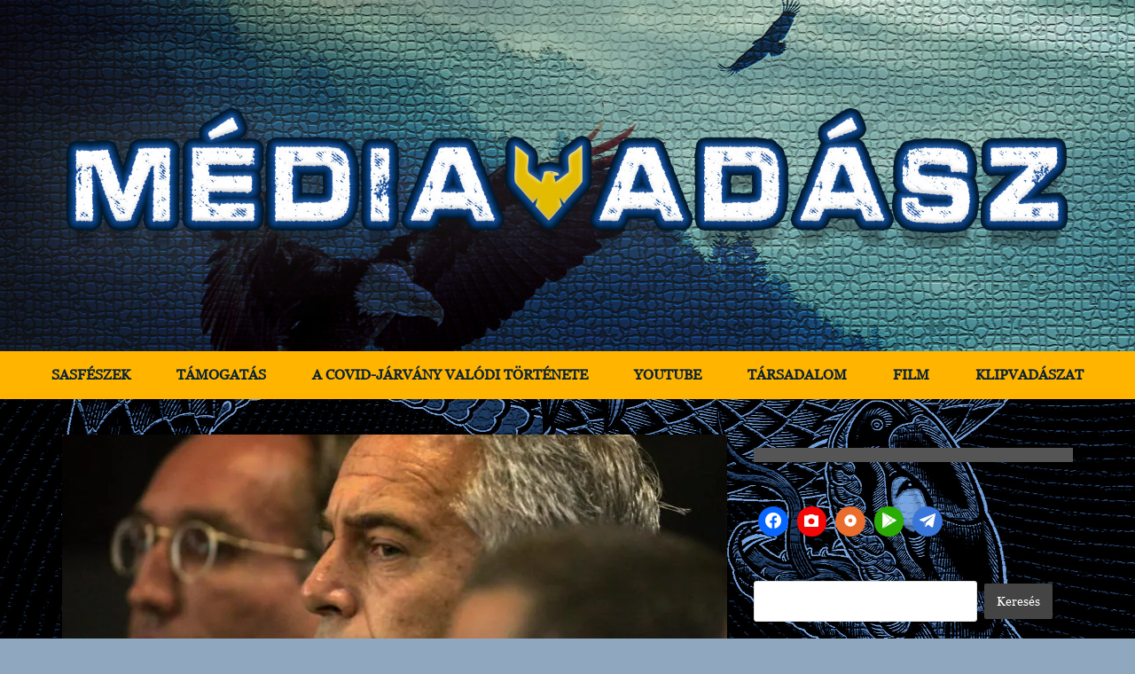

--- FILE ---
content_type: text/html; charset=UTF-8
request_url: https://mediavadasz.hu/a-pedofil-jeffrey-epstein-rejtelyes-halala-es-a-gyermekbantalmazas-magasiskolaja/
body_size: 28894
content:
<!DOCTYPE html>
<html lang="hu">
<head>
	<title>A pedofil milliárdos, Jeffrey Epstein rejtélyes halála és a gyermekbántalmazás magasiskolája | Médiavadász</title>
    <meta charset="UTF-8" />           
    <meta name="viewport" content="width=device-width, initial-scale=1">   
    <link rel="profile" href="http://gmpg.org/xfn/11" />        
    <link rel="pingback" href="https://mediavadasz.hu/xmlrpc.php" />    
    <meta name='robots' content='max-image-preview:large' />
<link rel='dns-prefetch' href='//apis.google.com' />
<link rel='dns-prefetch' href='//stats.wp.com' />
<link rel='dns-prefetch' href='//ajax.googleapis.com' />
<link rel='dns-prefetch' href='//fonts.googleapis.com' />
<link rel='dns-prefetch' href='//maxcdn.bootstrapcdn.com' />
<link rel='dns-prefetch' href='//v0.wordpress.com' />
<link rel='dns-prefetch' href='//i0.wp.com' />
<link rel="alternate" type="application/rss+xml" title="Médiavadász &raquo; hírcsatorna" href="https://mediavadasz.hu/feed/" />
		<!-- This site uses the Google Analytics by MonsterInsights plugin v9.11.1 - Using Analytics tracking - https://www.monsterinsights.com/ -->
							<script src="//www.googletagmanager.com/gtag/js?id=G-5T01Q26L66"  data-cfasync="false" data-wpfc-render="false" type="text/javascript" async></script>
			<script data-cfasync="false" data-wpfc-render="false" type="text/javascript">
				var mi_version = '9.11.1';
				var mi_track_user = true;
				var mi_no_track_reason = '';
								var MonsterInsightsDefaultLocations = {"page_location":"https:\/\/mediavadasz.hu\/a-pedofil-jeffrey-epstein-rejtelyes-halala-es-a-gyermekbantalmazas-magasiskolaja\/"};
								if ( typeof MonsterInsightsPrivacyGuardFilter === 'function' ) {
					var MonsterInsightsLocations = (typeof MonsterInsightsExcludeQuery === 'object') ? MonsterInsightsPrivacyGuardFilter( MonsterInsightsExcludeQuery ) : MonsterInsightsPrivacyGuardFilter( MonsterInsightsDefaultLocations );
				} else {
					var MonsterInsightsLocations = (typeof MonsterInsightsExcludeQuery === 'object') ? MonsterInsightsExcludeQuery : MonsterInsightsDefaultLocations;
				}

								var disableStrs = [
										'ga-disable-G-5T01Q26L66',
									];

				/* Function to detect opted out users */
				function __gtagTrackerIsOptedOut() {
					for (var index = 0; index < disableStrs.length; index++) {
						if (document.cookie.indexOf(disableStrs[index] + '=true') > -1) {
							return true;
						}
					}

					return false;
				}

				/* Disable tracking if the opt-out cookie exists. */
				if (__gtagTrackerIsOptedOut()) {
					for (var index = 0; index < disableStrs.length; index++) {
						window[disableStrs[index]] = true;
					}
				}

				/* Opt-out function */
				function __gtagTrackerOptout() {
					for (var index = 0; index < disableStrs.length; index++) {
						document.cookie = disableStrs[index] + '=true; expires=Thu, 31 Dec 2099 23:59:59 UTC; path=/';
						window[disableStrs[index]] = true;
					}
				}

				if ('undefined' === typeof gaOptout) {
					function gaOptout() {
						__gtagTrackerOptout();
					}
				}
								window.dataLayer = window.dataLayer || [];

				window.MonsterInsightsDualTracker = {
					helpers: {},
					trackers: {},
				};
				if (mi_track_user) {
					function __gtagDataLayer() {
						dataLayer.push(arguments);
					}

					function __gtagTracker(type, name, parameters) {
						if (!parameters) {
							parameters = {};
						}

						if (parameters.send_to) {
							__gtagDataLayer.apply(null, arguments);
							return;
						}

						if (type === 'event') {
														parameters.send_to = monsterinsights_frontend.v4_id;
							var hookName = name;
							if (typeof parameters['event_category'] !== 'undefined') {
								hookName = parameters['event_category'] + ':' + name;
							}

							if (typeof MonsterInsightsDualTracker.trackers[hookName] !== 'undefined') {
								MonsterInsightsDualTracker.trackers[hookName](parameters);
							} else {
								__gtagDataLayer('event', name, parameters);
							}
							
						} else {
							__gtagDataLayer.apply(null, arguments);
						}
					}

					__gtagTracker('js', new Date());
					__gtagTracker('set', {
						'developer_id.dZGIzZG': true,
											});
					if ( MonsterInsightsLocations.page_location ) {
						__gtagTracker('set', MonsterInsightsLocations);
					}
										__gtagTracker('config', 'G-5T01Q26L66', {"forceSSL":"true","link_attribution":"true"} );
										window.gtag = __gtagTracker;										(function () {
						/* https://developers.google.com/analytics/devguides/collection/analyticsjs/ */
						/* ga and __gaTracker compatibility shim. */
						var noopfn = function () {
							return null;
						};
						var newtracker = function () {
							return new Tracker();
						};
						var Tracker = function () {
							return null;
						};
						var p = Tracker.prototype;
						p.get = noopfn;
						p.set = noopfn;
						p.send = function () {
							var args = Array.prototype.slice.call(arguments);
							args.unshift('send');
							__gaTracker.apply(null, args);
						};
						var __gaTracker = function () {
							var len = arguments.length;
							if (len === 0) {
								return;
							}
							var f = arguments[len - 1];
							if (typeof f !== 'object' || f === null || typeof f.hitCallback !== 'function') {
								if ('send' === arguments[0]) {
									var hitConverted, hitObject = false, action;
									if ('event' === arguments[1]) {
										if ('undefined' !== typeof arguments[3]) {
											hitObject = {
												'eventAction': arguments[3],
												'eventCategory': arguments[2],
												'eventLabel': arguments[4],
												'value': arguments[5] ? arguments[5] : 1,
											}
										}
									}
									if ('pageview' === arguments[1]) {
										if ('undefined' !== typeof arguments[2]) {
											hitObject = {
												'eventAction': 'page_view',
												'page_path': arguments[2],
											}
										}
									}
									if (typeof arguments[2] === 'object') {
										hitObject = arguments[2];
									}
									if (typeof arguments[5] === 'object') {
										Object.assign(hitObject, arguments[5]);
									}
									if ('undefined' !== typeof arguments[1].hitType) {
										hitObject = arguments[1];
										if ('pageview' === hitObject.hitType) {
											hitObject.eventAction = 'page_view';
										}
									}
									if (hitObject) {
										action = 'timing' === arguments[1].hitType ? 'timing_complete' : hitObject.eventAction;
										hitConverted = mapArgs(hitObject);
										__gtagTracker('event', action, hitConverted);
									}
								}
								return;
							}

							function mapArgs(args) {
								var arg, hit = {};
								var gaMap = {
									'eventCategory': 'event_category',
									'eventAction': 'event_action',
									'eventLabel': 'event_label',
									'eventValue': 'event_value',
									'nonInteraction': 'non_interaction',
									'timingCategory': 'event_category',
									'timingVar': 'name',
									'timingValue': 'value',
									'timingLabel': 'event_label',
									'page': 'page_path',
									'location': 'page_location',
									'title': 'page_title',
									'referrer' : 'page_referrer',
								};
								for (arg in args) {
																		if (!(!args.hasOwnProperty(arg) || !gaMap.hasOwnProperty(arg))) {
										hit[gaMap[arg]] = args[arg];
									} else {
										hit[arg] = args[arg];
									}
								}
								return hit;
							}

							try {
								f.hitCallback();
							} catch (ex) {
							}
						};
						__gaTracker.create = newtracker;
						__gaTracker.getByName = newtracker;
						__gaTracker.getAll = function () {
							return [];
						};
						__gaTracker.remove = noopfn;
						__gaTracker.loaded = true;
						window['__gaTracker'] = __gaTracker;
					})();
									} else {
										console.log("");
					(function () {
						function __gtagTracker() {
							return null;
						}

						window['__gtagTracker'] = __gtagTracker;
						window['gtag'] = __gtagTracker;
					})();
									}
			</script>
							<!-- / Google Analytics by MonsterInsights -->
		<script type="text/javascript">
/* <![CDATA[ */
window._wpemojiSettings = {"baseUrl":"https:\/\/s.w.org\/images\/core\/emoji\/14.0.0\/72x72\/","ext":".png","svgUrl":"https:\/\/s.w.org\/images\/core\/emoji\/14.0.0\/svg\/","svgExt":".svg","source":{"concatemoji":"https:\/\/mediavadasz.hu\/wp-includes\/js\/wp-emoji-release.min.js?ver=6.4.7"}};
/*! This file is auto-generated */
!function(i,n){var o,s,e;function c(e){try{var t={supportTests:e,timestamp:(new Date).valueOf()};sessionStorage.setItem(o,JSON.stringify(t))}catch(e){}}function p(e,t,n){e.clearRect(0,0,e.canvas.width,e.canvas.height),e.fillText(t,0,0);var t=new Uint32Array(e.getImageData(0,0,e.canvas.width,e.canvas.height).data),r=(e.clearRect(0,0,e.canvas.width,e.canvas.height),e.fillText(n,0,0),new Uint32Array(e.getImageData(0,0,e.canvas.width,e.canvas.height).data));return t.every(function(e,t){return e===r[t]})}function u(e,t,n){switch(t){case"flag":return n(e,"\ud83c\udff3\ufe0f\u200d\u26a7\ufe0f","\ud83c\udff3\ufe0f\u200b\u26a7\ufe0f")?!1:!n(e,"\ud83c\uddfa\ud83c\uddf3","\ud83c\uddfa\u200b\ud83c\uddf3")&&!n(e,"\ud83c\udff4\udb40\udc67\udb40\udc62\udb40\udc65\udb40\udc6e\udb40\udc67\udb40\udc7f","\ud83c\udff4\u200b\udb40\udc67\u200b\udb40\udc62\u200b\udb40\udc65\u200b\udb40\udc6e\u200b\udb40\udc67\u200b\udb40\udc7f");case"emoji":return!n(e,"\ud83e\udef1\ud83c\udffb\u200d\ud83e\udef2\ud83c\udfff","\ud83e\udef1\ud83c\udffb\u200b\ud83e\udef2\ud83c\udfff")}return!1}function f(e,t,n){var r="undefined"!=typeof WorkerGlobalScope&&self instanceof WorkerGlobalScope?new OffscreenCanvas(300,150):i.createElement("canvas"),a=r.getContext("2d",{willReadFrequently:!0}),o=(a.textBaseline="top",a.font="600 32px Arial",{});return e.forEach(function(e){o[e]=t(a,e,n)}),o}function t(e){var t=i.createElement("script");t.src=e,t.defer=!0,i.head.appendChild(t)}"undefined"!=typeof Promise&&(o="wpEmojiSettingsSupports",s=["flag","emoji"],n.supports={everything:!0,everythingExceptFlag:!0},e=new Promise(function(e){i.addEventListener("DOMContentLoaded",e,{once:!0})}),new Promise(function(t){var n=function(){try{var e=JSON.parse(sessionStorage.getItem(o));if("object"==typeof e&&"number"==typeof e.timestamp&&(new Date).valueOf()<e.timestamp+604800&&"object"==typeof e.supportTests)return e.supportTests}catch(e){}return null}();if(!n){if("undefined"!=typeof Worker&&"undefined"!=typeof OffscreenCanvas&&"undefined"!=typeof URL&&URL.createObjectURL&&"undefined"!=typeof Blob)try{var e="postMessage("+f.toString()+"("+[JSON.stringify(s),u.toString(),p.toString()].join(",")+"));",r=new Blob([e],{type:"text/javascript"}),a=new Worker(URL.createObjectURL(r),{name:"wpTestEmojiSupports"});return void(a.onmessage=function(e){c(n=e.data),a.terminate(),t(n)})}catch(e){}c(n=f(s,u,p))}t(n)}).then(function(e){for(var t in e)n.supports[t]=e[t],n.supports.everything=n.supports.everything&&n.supports[t],"flag"!==t&&(n.supports.everythingExceptFlag=n.supports.everythingExceptFlag&&n.supports[t]);n.supports.everythingExceptFlag=n.supports.everythingExceptFlag&&!n.supports.flag,n.DOMReady=!1,n.readyCallback=function(){n.DOMReady=!0}}).then(function(){return e}).then(function(){var e;n.supports.everything||(n.readyCallback(),(e=n.source||{}).concatemoji?t(e.concatemoji):e.wpemoji&&e.twemoji&&(t(e.twemoji),t(e.wpemoji)))}))}((window,document),window._wpemojiSettings);
/* ]]> */
</script>
<style id='wp-emoji-styles-inline-css' type='text/css'>

	img.wp-smiley, img.emoji {
		display: inline !important;
		border: none !important;
		box-shadow: none !important;
		height: 1em !important;
		width: 1em !important;
		margin: 0 0.07em !important;
		vertical-align: -0.1em !important;
		background: none !important;
		padding: 0 !important;
	}
</style>
<link rel='stylesheet' id='wp-block-library-css' href='https://mediavadasz.hu/wp-includes/css/dist/block-library/style.min.css?ver=6.4.7' type='text/css' media='all' />
<style id='wp-block-library-inline-css' type='text/css'>
.has-text-align-justify{text-align:justify;}
</style>
<style id='wp-block-library-theme-inline-css' type='text/css'>
.wp-block-audio figcaption{color:#555;font-size:13px;text-align:center}.is-dark-theme .wp-block-audio figcaption{color:hsla(0,0%,100%,.65)}.wp-block-audio{margin:0 0 1em}.wp-block-code{border:1px solid #ccc;border-radius:4px;font-family:Menlo,Consolas,monaco,monospace;padding:.8em 1em}.wp-block-embed figcaption{color:#555;font-size:13px;text-align:center}.is-dark-theme .wp-block-embed figcaption{color:hsla(0,0%,100%,.65)}.wp-block-embed{margin:0 0 1em}.blocks-gallery-caption{color:#555;font-size:13px;text-align:center}.is-dark-theme .blocks-gallery-caption{color:hsla(0,0%,100%,.65)}.wp-block-image figcaption{color:#555;font-size:13px;text-align:center}.is-dark-theme .wp-block-image figcaption{color:hsla(0,0%,100%,.65)}.wp-block-image{margin:0 0 1em}.wp-block-pullquote{border-bottom:4px solid;border-top:4px solid;color:currentColor;margin-bottom:1.75em}.wp-block-pullquote cite,.wp-block-pullquote footer,.wp-block-pullquote__citation{color:currentColor;font-size:.8125em;font-style:normal;text-transform:uppercase}.wp-block-quote{border-left:.25em solid;margin:0 0 1.75em;padding-left:1em}.wp-block-quote cite,.wp-block-quote footer{color:currentColor;font-size:.8125em;font-style:normal;position:relative}.wp-block-quote.has-text-align-right{border-left:none;border-right:.25em solid;padding-left:0;padding-right:1em}.wp-block-quote.has-text-align-center{border:none;padding-left:0}.wp-block-quote.is-large,.wp-block-quote.is-style-large,.wp-block-quote.is-style-plain{border:none}.wp-block-search .wp-block-search__label{font-weight:700}.wp-block-search__button{border:1px solid #ccc;padding:.375em .625em}:where(.wp-block-group.has-background){padding:1.25em 2.375em}.wp-block-separator.has-css-opacity{opacity:.4}.wp-block-separator{border:none;border-bottom:2px solid;margin-left:auto;margin-right:auto}.wp-block-separator.has-alpha-channel-opacity{opacity:1}.wp-block-separator:not(.is-style-wide):not(.is-style-dots){width:100px}.wp-block-separator.has-background:not(.is-style-dots){border-bottom:none;height:1px}.wp-block-separator.has-background:not(.is-style-wide):not(.is-style-dots){height:2px}.wp-block-table{margin:0 0 1em}.wp-block-table td,.wp-block-table th{word-break:normal}.wp-block-table figcaption{color:#555;font-size:13px;text-align:center}.is-dark-theme .wp-block-table figcaption{color:hsla(0,0%,100%,.65)}.wp-block-video figcaption{color:#555;font-size:13px;text-align:center}.is-dark-theme .wp-block-video figcaption{color:hsla(0,0%,100%,.65)}.wp-block-video{margin:0 0 1em}.wp-block-template-part.has-background{margin-bottom:0;margin-top:0;padding:1.25em 2.375em}
</style>
<style id='esf-fb-halfwidth-style-inline-css' type='text/css'>
/*!*************************************************************************************************************************************************************************************************************************************************!*\
  !*** css ./node_modules/css-loader/dist/cjs.js??ruleSet[1].rules[4].use[1]!./node_modules/postcss-loader/dist/cjs.js??ruleSet[1].rules[4].use[2]!./node_modules/sass-loader/dist/cjs.js??ruleSet[1].rules[4].use[3]!./src/halfwidth/style.scss ***!
  \*************************************************************************************************************************************************************************************************************************************************/
/**
 * The following styles get applied both on the front of your site
 * and in the editor.
 *
 * Replace them with your own styles or remove the file completely.
 */
.wp-block-create-block-easy-social-feed-facebook-carousel {
  background-color: #21759b;
  color: #fff;
  padding: 2px;
}

/*# sourceMappingURL=style-index.css.map*/
</style>
<style id='esf-fb-fullwidth-style-inline-css' type='text/css'>
/*!*************************************************************************************************************************************************************************************************************************************************!*\
  !*** css ./node_modules/css-loader/dist/cjs.js??ruleSet[1].rules[4].use[1]!./node_modules/postcss-loader/dist/cjs.js??ruleSet[1].rules[4].use[2]!./node_modules/sass-loader/dist/cjs.js??ruleSet[1].rules[4].use[3]!./src/fullwidth/style.scss ***!
  \*************************************************************************************************************************************************************************************************************************************************/
/**
 * The following styles get applied both on the front of your site
 * and in the editor.
 *
 * Replace them with your own styles or remove the file completely.
 */
.wp-block-create-block-easy-social-feed-facebook-carousel {
  background-color: #21759b;
  color: #fff;
  padding: 2px;
}

/*# sourceMappingURL=style-index.css.map*/
</style>
<style id='esf-fb-thumbnail-style-inline-css' type='text/css'>
/*!*************************************************************************************************************************************************************************************************************************************************!*\
  !*** css ./node_modules/css-loader/dist/cjs.js??ruleSet[1].rules[4].use[1]!./node_modules/postcss-loader/dist/cjs.js??ruleSet[1].rules[4].use[2]!./node_modules/sass-loader/dist/cjs.js??ruleSet[1].rules[4].use[3]!./src/thumbnail/style.scss ***!
  \*************************************************************************************************************************************************************************************************************************************************/
/**
 * The following styles get applied both on the front of your site
 * and in the editor.
 *
 * Replace them with your own styles or remove the file completely.
 */
.wp-block-create-block-easy-social-feed-facebook-carousel {
  background-color: #21759b;
  color: #fff;
  padding: 2px;
}

/*# sourceMappingURL=style-index.css.map*/
</style>
<link rel='stylesheet' id='wpzoom-social-icons-block-style-css' href='https://mediavadasz.hu/wp-content/plugins/social-icons-widget-by-wpzoom/block/dist/style-wpzoom-social-icons.css?ver=4.2.15' type='text/css' media='all' />
<link rel='stylesheet' id='mediaelement-css' href='https://mediavadasz.hu/wp-includes/js/mediaelement/mediaelementplayer-legacy.min.css?ver=4.2.17' type='text/css' media='all' />
<link rel='stylesheet' id='wp-mediaelement-css' href='https://mediavadasz.hu/wp-includes/js/mediaelement/wp-mediaelement.min.css?ver=6.4.7' type='text/css' media='all' />
<style id='classic-theme-styles-inline-css' type='text/css'>
/*! This file is auto-generated */
.wp-block-button__link{color:#fff;background-color:#32373c;border-radius:9999px;box-shadow:none;text-decoration:none;padding:calc(.667em + 2px) calc(1.333em + 2px);font-size:1.125em}.wp-block-file__button{background:#32373c;color:#fff;text-decoration:none}
</style>
<style id='global-styles-inline-css' type='text/css'>
body{--wp--preset--color--black: #000000;--wp--preset--color--cyan-bluish-gray: #abb8c3;--wp--preset--color--white: #ffffff;--wp--preset--color--pale-pink: #f78da7;--wp--preset--color--vivid-red: #cf2e2e;--wp--preset--color--luminous-vivid-orange: #ff6900;--wp--preset--color--luminous-vivid-amber: #fcb900;--wp--preset--color--light-green-cyan: #7bdcb5;--wp--preset--color--vivid-green-cyan: #00d084;--wp--preset--color--pale-cyan-blue: #8ed1fc;--wp--preset--color--vivid-cyan-blue: #0693e3;--wp--preset--color--vivid-purple: #9b51e0;--wp--preset--gradient--vivid-cyan-blue-to-vivid-purple: linear-gradient(135deg,rgba(6,147,227,1) 0%,rgb(155,81,224) 100%);--wp--preset--gradient--light-green-cyan-to-vivid-green-cyan: linear-gradient(135deg,rgb(122,220,180) 0%,rgb(0,208,130) 100%);--wp--preset--gradient--luminous-vivid-amber-to-luminous-vivid-orange: linear-gradient(135deg,rgba(252,185,0,1) 0%,rgba(255,105,0,1) 100%);--wp--preset--gradient--luminous-vivid-orange-to-vivid-red: linear-gradient(135deg,rgba(255,105,0,1) 0%,rgb(207,46,46) 100%);--wp--preset--gradient--very-light-gray-to-cyan-bluish-gray: linear-gradient(135deg,rgb(238,238,238) 0%,rgb(169,184,195) 100%);--wp--preset--gradient--cool-to-warm-spectrum: linear-gradient(135deg,rgb(74,234,220) 0%,rgb(151,120,209) 20%,rgb(207,42,186) 40%,rgb(238,44,130) 60%,rgb(251,105,98) 80%,rgb(254,248,76) 100%);--wp--preset--gradient--blush-light-purple: linear-gradient(135deg,rgb(255,206,236) 0%,rgb(152,150,240) 100%);--wp--preset--gradient--blush-bordeaux: linear-gradient(135deg,rgb(254,205,165) 0%,rgb(254,45,45) 50%,rgb(107,0,62) 100%);--wp--preset--gradient--luminous-dusk: linear-gradient(135deg,rgb(255,203,112) 0%,rgb(199,81,192) 50%,rgb(65,88,208) 100%);--wp--preset--gradient--pale-ocean: linear-gradient(135deg,rgb(255,245,203) 0%,rgb(182,227,212) 50%,rgb(51,167,181) 100%);--wp--preset--gradient--electric-grass: linear-gradient(135deg,rgb(202,248,128) 0%,rgb(113,206,126) 100%);--wp--preset--gradient--midnight: linear-gradient(135deg,rgb(2,3,129) 0%,rgb(40,116,252) 100%);--wp--preset--font-size--small: 13px;--wp--preset--font-size--medium: 20px;--wp--preset--font-size--large: 36px;--wp--preset--font-size--x-large: 42px;--wp--preset--spacing--20: 0.44rem;--wp--preset--spacing--30: 0.67rem;--wp--preset--spacing--40: 1rem;--wp--preset--spacing--50: 1.5rem;--wp--preset--spacing--60: 2.25rem;--wp--preset--spacing--70: 3.38rem;--wp--preset--spacing--80: 5.06rem;--wp--preset--shadow--natural: 6px 6px 9px rgba(0, 0, 0, 0.2);--wp--preset--shadow--deep: 12px 12px 50px rgba(0, 0, 0, 0.4);--wp--preset--shadow--sharp: 6px 6px 0px rgba(0, 0, 0, 0.2);--wp--preset--shadow--outlined: 6px 6px 0px -3px rgba(255, 255, 255, 1), 6px 6px rgba(0, 0, 0, 1);--wp--preset--shadow--crisp: 6px 6px 0px rgba(0, 0, 0, 1);}:where(.is-layout-flex){gap: 0.5em;}:where(.is-layout-grid){gap: 0.5em;}body .is-layout-flow > .alignleft{float: left;margin-inline-start: 0;margin-inline-end: 2em;}body .is-layout-flow > .alignright{float: right;margin-inline-start: 2em;margin-inline-end: 0;}body .is-layout-flow > .aligncenter{margin-left: auto !important;margin-right: auto !important;}body .is-layout-constrained > .alignleft{float: left;margin-inline-start: 0;margin-inline-end: 2em;}body .is-layout-constrained > .alignright{float: right;margin-inline-start: 2em;margin-inline-end: 0;}body .is-layout-constrained > .aligncenter{margin-left: auto !important;margin-right: auto !important;}body .is-layout-constrained > :where(:not(.alignleft):not(.alignright):not(.alignfull)){max-width: var(--wp--style--global--content-size);margin-left: auto !important;margin-right: auto !important;}body .is-layout-constrained > .alignwide{max-width: var(--wp--style--global--wide-size);}body .is-layout-flex{display: flex;}body .is-layout-flex{flex-wrap: wrap;align-items: center;}body .is-layout-flex > *{margin: 0;}body .is-layout-grid{display: grid;}body .is-layout-grid > *{margin: 0;}:where(.wp-block-columns.is-layout-flex){gap: 2em;}:where(.wp-block-columns.is-layout-grid){gap: 2em;}:where(.wp-block-post-template.is-layout-flex){gap: 1.25em;}:where(.wp-block-post-template.is-layout-grid){gap: 1.25em;}.has-black-color{color: var(--wp--preset--color--black) !important;}.has-cyan-bluish-gray-color{color: var(--wp--preset--color--cyan-bluish-gray) !important;}.has-white-color{color: var(--wp--preset--color--white) !important;}.has-pale-pink-color{color: var(--wp--preset--color--pale-pink) !important;}.has-vivid-red-color{color: var(--wp--preset--color--vivid-red) !important;}.has-luminous-vivid-orange-color{color: var(--wp--preset--color--luminous-vivid-orange) !important;}.has-luminous-vivid-amber-color{color: var(--wp--preset--color--luminous-vivid-amber) !important;}.has-light-green-cyan-color{color: var(--wp--preset--color--light-green-cyan) !important;}.has-vivid-green-cyan-color{color: var(--wp--preset--color--vivid-green-cyan) !important;}.has-pale-cyan-blue-color{color: var(--wp--preset--color--pale-cyan-blue) !important;}.has-vivid-cyan-blue-color{color: var(--wp--preset--color--vivid-cyan-blue) !important;}.has-vivid-purple-color{color: var(--wp--preset--color--vivid-purple) !important;}.has-black-background-color{background-color: var(--wp--preset--color--black) !important;}.has-cyan-bluish-gray-background-color{background-color: var(--wp--preset--color--cyan-bluish-gray) !important;}.has-white-background-color{background-color: var(--wp--preset--color--white) !important;}.has-pale-pink-background-color{background-color: var(--wp--preset--color--pale-pink) !important;}.has-vivid-red-background-color{background-color: var(--wp--preset--color--vivid-red) !important;}.has-luminous-vivid-orange-background-color{background-color: var(--wp--preset--color--luminous-vivid-orange) !important;}.has-luminous-vivid-amber-background-color{background-color: var(--wp--preset--color--luminous-vivid-amber) !important;}.has-light-green-cyan-background-color{background-color: var(--wp--preset--color--light-green-cyan) !important;}.has-vivid-green-cyan-background-color{background-color: var(--wp--preset--color--vivid-green-cyan) !important;}.has-pale-cyan-blue-background-color{background-color: var(--wp--preset--color--pale-cyan-blue) !important;}.has-vivid-cyan-blue-background-color{background-color: var(--wp--preset--color--vivid-cyan-blue) !important;}.has-vivid-purple-background-color{background-color: var(--wp--preset--color--vivid-purple) !important;}.has-black-border-color{border-color: var(--wp--preset--color--black) !important;}.has-cyan-bluish-gray-border-color{border-color: var(--wp--preset--color--cyan-bluish-gray) !important;}.has-white-border-color{border-color: var(--wp--preset--color--white) !important;}.has-pale-pink-border-color{border-color: var(--wp--preset--color--pale-pink) !important;}.has-vivid-red-border-color{border-color: var(--wp--preset--color--vivid-red) !important;}.has-luminous-vivid-orange-border-color{border-color: var(--wp--preset--color--luminous-vivid-orange) !important;}.has-luminous-vivid-amber-border-color{border-color: var(--wp--preset--color--luminous-vivid-amber) !important;}.has-light-green-cyan-border-color{border-color: var(--wp--preset--color--light-green-cyan) !important;}.has-vivid-green-cyan-border-color{border-color: var(--wp--preset--color--vivid-green-cyan) !important;}.has-pale-cyan-blue-border-color{border-color: var(--wp--preset--color--pale-cyan-blue) !important;}.has-vivid-cyan-blue-border-color{border-color: var(--wp--preset--color--vivid-cyan-blue) !important;}.has-vivid-purple-border-color{border-color: var(--wp--preset--color--vivid-purple) !important;}.has-vivid-cyan-blue-to-vivid-purple-gradient-background{background: var(--wp--preset--gradient--vivid-cyan-blue-to-vivid-purple) !important;}.has-light-green-cyan-to-vivid-green-cyan-gradient-background{background: var(--wp--preset--gradient--light-green-cyan-to-vivid-green-cyan) !important;}.has-luminous-vivid-amber-to-luminous-vivid-orange-gradient-background{background: var(--wp--preset--gradient--luminous-vivid-amber-to-luminous-vivid-orange) !important;}.has-luminous-vivid-orange-to-vivid-red-gradient-background{background: var(--wp--preset--gradient--luminous-vivid-orange-to-vivid-red) !important;}.has-very-light-gray-to-cyan-bluish-gray-gradient-background{background: var(--wp--preset--gradient--very-light-gray-to-cyan-bluish-gray) !important;}.has-cool-to-warm-spectrum-gradient-background{background: var(--wp--preset--gradient--cool-to-warm-spectrum) !important;}.has-blush-light-purple-gradient-background{background: var(--wp--preset--gradient--blush-light-purple) !important;}.has-blush-bordeaux-gradient-background{background: var(--wp--preset--gradient--blush-bordeaux) !important;}.has-luminous-dusk-gradient-background{background: var(--wp--preset--gradient--luminous-dusk) !important;}.has-pale-ocean-gradient-background{background: var(--wp--preset--gradient--pale-ocean) !important;}.has-electric-grass-gradient-background{background: var(--wp--preset--gradient--electric-grass) !important;}.has-midnight-gradient-background{background: var(--wp--preset--gradient--midnight) !important;}.has-small-font-size{font-size: var(--wp--preset--font-size--small) !important;}.has-medium-font-size{font-size: var(--wp--preset--font-size--medium) !important;}.has-large-font-size{font-size: var(--wp--preset--font-size--large) !important;}.has-x-large-font-size{font-size: var(--wp--preset--font-size--x-large) !important;}
.wp-block-navigation a:where(:not(.wp-element-button)){color: inherit;}
:where(.wp-block-post-template.is-layout-flex){gap: 1.25em;}:where(.wp-block-post-template.is-layout-grid){gap: 1.25em;}
:where(.wp-block-columns.is-layout-flex){gap: 2em;}:where(.wp-block-columns.is-layout-grid){gap: 2em;}
.wp-block-pullquote{font-size: 1.5em;line-height: 1.6;}
</style>
<link rel='stylesheet' id='crp-style-masonry-css' href='https://mediavadasz.hu/wp-content/plugins/contextual-related-posts/css/masonry.min.css?ver=3.4.1' type='text/css' media='all' />
<link rel='stylesheet' id='easy-facebook-likebox-custom-fonts-css' href='https://mediavadasz.hu/wp-content/plugins/easy-facebook-likebox/frontend/assets/css/esf-custom-fonts.css?ver=6.4.7' type='text/css' media='all' />
<link rel='stylesheet' id='easy-facebook-likebox-popup-styles-css' href='https://mediavadasz.hu/wp-content/plugins/easy-facebook-likebox/facebook/frontend/assets/css/esf-free-popup.css?ver=6.5.3' type='text/css' media='all' />
<link rel='stylesheet' id='easy-facebook-likebox-frontend-css' href='https://mediavadasz.hu/wp-content/plugins/easy-facebook-likebox/facebook/frontend/assets/css/easy-facebook-likebox-frontend.css?ver=6.5.3' type='text/css' media='all' />
<link rel='stylesheet' id='easy-facebook-likebox-customizer-style-css' href='https://mediavadasz.hu/wp-admin/admin-ajax.php?action=easy-facebook-likebox-customizer-style&#038;ver=6.5.3' type='text/css' media='all' />
<link rel='stylesheet' id='eeb-css-frontend-css' href='https://mediavadasz.hu/wp-content/plugins/email-encoder-bundle/core/includes/assets/css/style.css?ver=231212-141545' type='text/css' media='all' />
<link rel='stylesheet' id='jquery-ui-standard-css-css' href='//ajax.googleapis.com/ajax/libs/jqueryui/1.11.2/themes/smoothness/jquery-ui.css?ver=6.4.7' type='text/css' media='all' />
<link rel='stylesheet' id='news-manager-front-css' href='https://mediavadasz.hu/wp-content/plugins/news-manager/css/front.css?ver=6.4.7' type='text/css' media='all' />
<link rel='stylesheet' id='fsb-image-css' href='https://mediavadasz.hu/wp-content/plugins/simple-full-screen-background-image/includes/fullscreen-image.css?ver=6.4.7' type='text/css' media='all' />
<link rel='stylesheet' id='uaf_client_css-css' href='https://mediavadasz.hu/wp-content/uploads/useanyfont/uaf.css?ver=1703585108' type='text/css' media='all' />
<link rel='stylesheet' id='widgetopts-styles-css' href='https://mediavadasz.hu/wp-content/plugins/widget-options/assets/css/widget-options.css' type='text/css' media='all' />
<link rel='stylesheet' id='bigger-picture-css' href='https://mediavadasz.hu/wp-content/plugins/youtube-channel/assets/lib/bigger-picture/css/bigger-picture.min.css?ver=3.23.4' type='text/css' media='all' />
<link rel='stylesheet' id='youtube-channel-css' href='https://mediavadasz.hu/wp-content/plugins/youtube-channel/assets/css/youtube-channel.min.css?ver=3.23.4' type='text/css' media='all' />
<link rel='stylesheet' id='wordpress-popular-posts-css-css' href='https://mediavadasz.hu/wp-content/plugins/wordpress-popular-posts/assets/css/wpp.css?ver=6.3.4' type='text/css' media='all' />
<link rel='stylesheet' id='griffin_ubuntu-css' href='//fonts.googleapis.com/css?family=Ubuntu%3A400%2C700&#038;ver=6.4.7' type='text/css' media='all' />
<link rel='stylesheet' id='griffin_bootstrap_css-css' href='https://mediavadasz.hu/wp-content/themes/griffin/assets/css/bootstrap.min.css?ver=6.4.7' type='text/css' media='all' />
<link rel='stylesheet' id='griffin_style-css' href='https://mediavadasz.hu/wp-content/themes/griffin/style.css?ver=6.4.7' type='text/css' media='all' />
<link rel='stylesheet' id='custom-style-css' href='https://mediavadasz.hu/wp-content/themes/griffin/assets/css/custom.css?ver=6.4.7' type='text/css' media='all' />
<style id='custom-style-inline-css' type='text/css'>

    			body {background-color:#8fa8bf;}
    			header #header-name {color:#f3f3f3; border-color:#f3f3f3;}
    			header #header-description {color:#0a0a0a;}
    			a:hover, #primary-menu .menu-item-has-children:hover .sub-menu li a:hover, .widget_tag_cloud a:hover, #footer-widgets .widget a:hover, .teaser-title a:hover, .sticky h3 span, .pager a.page-numbers:hover, article #post-links a:hover, #comments .bypostauthor .comment-author {color:#ffb400;} 
    			#sidebar-widgets .widget h4, .teaser-more, .sticky h3 span {border-color:#ffb400;}
    			
</style>
<link rel='stylesheet' id='latest-posts-style-css' href='https://mediavadasz.hu/wp-content/plugins/latest-posts/assets/css/style.css?ver=1.4.4' type='text/css' media='all' />
<link rel='stylesheet' id='wpzoom-social-icons-socicon-css' href='https://mediavadasz.hu/wp-content/plugins/social-icons-widget-by-wpzoom/assets/css/wpzoom-socicon.css?ver=1703158485' type='text/css' media='all' />
<link rel='stylesheet' id='wpzoom-social-icons-genericons-css' href='https://mediavadasz.hu/wp-content/plugins/social-icons-widget-by-wpzoom/assets/css/genericons.css?ver=1703158485' type='text/css' media='all' />
<link rel='stylesheet' id='wpzoom-social-icons-academicons-css' href='https://mediavadasz.hu/wp-content/plugins/social-icons-widget-by-wpzoom/assets/css/academicons.min.css?ver=1703158485' type='text/css' media='all' />
<link rel='stylesheet' id='wpzoom-social-icons-font-awesome-3-css' href='https://mediavadasz.hu/wp-content/plugins/social-icons-widget-by-wpzoom/assets/css/font-awesome-3.min.css?ver=1703158485' type='text/css' media='all' />
<link rel='stylesheet' id='dashicons-css' href='https://mediavadasz.hu/wp-includes/css/dashicons.min.css?ver=6.4.7' type='text/css' media='all' />
<link rel='stylesheet' id='wpzoom-social-icons-styles-css' href='https://mediavadasz.hu/wp-content/plugins/social-icons-widget-by-wpzoom/assets/css/wpzoom-social-icons-styles.css?ver=1703158485' type='text/css' media='all' />
<style id='jetpack_facebook_likebox-inline-css' type='text/css'>
.widget_facebook_likebox {
	overflow: hidden;
}

</style>
<link rel='stylesheet' id='slb_core-css' href='https://mediavadasz.hu/wp-content/plugins/simple-lightbox/client/css/app.css?ver=2.9.3' type='text/css' media='all' />
<link rel='stylesheet' id='esf-custom-fonts-css' href='https://mediavadasz.hu/wp-content/plugins/easy-facebook-likebox/frontend/assets/css/esf-custom-fonts.css?ver=6.4.7' type='text/css' media='all' />
<link rel='stylesheet' id='esf-insta-frontend-css' href='https://mediavadasz.hu/wp-content/plugins/easy-facebook-likebox//instagram/frontend/assets/css/esf-insta-frontend.css?ver=6.4.7' type='text/css' media='all' />
<link rel='stylesheet' id='esf-insta-customizer-style-css' href='https://mediavadasz.hu/wp-admin/admin-ajax.php?action=esf-insta-customizer-style&#038;ver=6.4.7' type='text/css' media='all' />
<link rel='stylesheet' id='animate-css' href='https://mediavadasz.hu/wp-content/plugins/pe-recent-posts/css/animate.css?ver=6.4.7' type='text/css' media='all' />
<link rel='stylesheet' id='font-awesome-css' href='//maxcdn.bootstrapcdn.com/font-awesome/4.7.0/css/font-awesome.min.css?ver=6.4.7' type='text/css' media='all' />
<link rel='stylesheet' id='pe-recent-posts-css' href='https://mediavadasz.hu/wp-content/plugins/pe-recent-posts/css/pe-recent-posts.css?ver=6.4.7' type='text/css' media='all' />
<link rel='preload' as='font'  id='wpzoom-social-icons-font-academicons-woff2-css' href='https://mediavadasz.hu/wp-content/plugins/social-icons-widget-by-wpzoom/assets/font/academicons.woff2?v=1.9.2'  type='font/woff2' crossorigin />
<link rel='preload' as='font'  id='wpzoom-social-icons-font-fontawesome-3-woff2-css' href='https://mediavadasz.hu/wp-content/plugins/social-icons-widget-by-wpzoom/assets/font/fontawesome-webfont.woff2?v=4.7.0'  type='font/woff2' crossorigin />
<link rel='preload' as='font'  id='wpzoom-social-icons-font-genericons-woff-css' href='https://mediavadasz.hu/wp-content/plugins/social-icons-widget-by-wpzoom/assets/font/Genericons.woff'  type='font/woff' crossorigin />
<link rel='preload' as='font'  id='wpzoom-social-icons-font-socicon-woff2-css' href='https://mediavadasz.hu/wp-content/plugins/social-icons-widget-by-wpzoom/assets/font/socicon.woff2?v=4.2.15'  type='font/woff2' crossorigin />
<link rel='stylesheet' id='jetpack_css-css' href='https://mediavadasz.hu/wp-content/plugins/jetpack/css/jetpack.css?ver=12.9.4' type='text/css' media='all' />
<script type="text/javascript" src="https://mediavadasz.hu/wp-content/plugins/jquery-updater/js/jquery-3.7.1.min.js?ver=3.7.1" id="jquery-core-js"></script>
<script type="text/javascript" src="https://mediavadasz.hu/wp-content/plugins/jquery-updater/js/jquery-migrate-3.4.1.min.js?ver=3.4.1" id="jquery-migrate-js"></script>
<script type="text/javascript" src="https://mediavadasz.hu/wp-content/plugins/pe-recent-posts/js/bootstrap.min.js?ver=3.3.0" id="bootstrap.min-js"></script>
<script type="text/javascript" src="https://mediavadasz.hu/wp-content/plugins/google-analytics-for-wordpress/assets/js/frontend-gtag.min.js?ver=9.11.1" id="monsterinsights-frontend-script-js" async="async" data-wp-strategy="async"></script>
<script data-cfasync="false" data-wpfc-render="false" type="text/javascript" id='monsterinsights-frontend-script-js-extra'>/* <![CDATA[ */
var monsterinsights_frontend = {"js_events_tracking":"true","download_extensions":"doc,pdf,ppt,zip,xls,docx,pptx,xlsx","inbound_paths":"[{\"path\":\"\\\/go\\\/\",\"label\":\"affiliate\"},{\"path\":\"\\\/recommend\\\/\",\"label\":\"affiliate\"}]","home_url":"https:\/\/mediavadasz.hu","hash_tracking":"false","v4_id":"G-5T01Q26L66"};/* ]]> */
</script>
<script type="text/javascript" src="https://mediavadasz.hu/wp-content/plugins/easy-facebook-likebox/facebook/frontend/assets/js/esf-free-popup.min.js?ver=6.5.3" id="easy-facebook-likebox-popup-script-js"></script>
<script type="text/javascript" id="easy-facebook-likebox-public-script-js-extra">
/* <![CDATA[ */
var public_ajax = {"ajax_url":"https:\/\/mediavadasz.hu\/wp-admin\/admin-ajax.php","efbl_is_fb_pro":""};
/* ]]> */
</script>
<script type="text/javascript" src="https://mediavadasz.hu/wp-content/plugins/easy-facebook-likebox/facebook/frontend/assets/js/public.js?ver=6.5.3" id="easy-facebook-likebox-public-script-js"></script>
<script type="text/javascript" src="https://mediavadasz.hu/wp-content/plugins/email-encoder-bundle/core/includes/assets/js/custom.js?ver=231212-141545" id="eeb-js-frontend-js"></script>
<script type="text/javascript" src="https://apis.google.com/js/platform.js?ver=6.4.7" id="google-js"></script>
<script type="application/json" id="wpp-json">

{"sampling_active":0,"sampling_rate":100,"ajax_url":"https:\/\/mediavadasz.hu\/wp-json\/wordpress-popular-posts\/v1\/popular-posts","api_url":"https:\/\/mediavadasz.hu\/wp-json\/wordpress-popular-posts","ID":3689,"token":"d136d774ef","lang":0,"debug":0}

</script>
<script type="text/javascript" src="https://mediavadasz.hu/wp-content/plugins/wordpress-popular-posts/assets/js/wpp.min.js?ver=6.3.4" id="wpp-js-js"></script>
<script type="text/javascript" src="https://mediavadasz.hu/wp-content/plugins/easy-facebook-likebox/frontend/assets/js/imagesloaded.pkgd.min.js?ver=6.4.7" id="imagesloaded.pkgd.min-js"></script>
<script type="text/javascript" id="esf-insta-public-js-extra">
/* <![CDATA[ */
var esf_insta = {"ajax_url":"https:\/\/mediavadasz.hu\/wp-admin\/admin-ajax.php","version":"free","nonce":"6d7bf82fa4"};
/* ]]> */
</script>
<script type="text/javascript" src="https://mediavadasz.hu/wp-content/plugins/easy-facebook-likebox//instagram/frontend/assets/js/esf-insta-public.js?ver=1" id="esf-insta-public-js"></script>
<link rel="https://api.w.org/" href="https://mediavadasz.hu/wp-json/" /><link rel="alternate" type="application/json" href="https://mediavadasz.hu/wp-json/wp/v2/posts/3689" /><link rel="EditURI" type="application/rsd+xml" title="RSD" href="https://mediavadasz.hu/xmlrpc.php?rsd" />
<meta name="generator" content="WordPress 6.4.7" />
<link rel="canonical" href="https://mediavadasz.hu/a-pedofil-jeffrey-epstein-rejtelyes-halala-es-a-gyermekbantalmazas-magasiskolaja/" />
<link rel='shortlink' href='https://wp.me/pfnKCE-Xv' />
<link rel="alternate" type="application/json+oembed" href="https://mediavadasz.hu/wp-json/oembed/1.0/embed?url=https%3A%2F%2Fmediavadasz.hu%2Fa-pedofil-jeffrey-epstein-rejtelyes-halala-es-a-gyermekbantalmazas-magasiskolaja%2F" />
<link rel="alternate" type="text/xml+oembed" href="https://mediavadasz.hu/wp-json/oembed/1.0/embed?url=https%3A%2F%2Fmediavadasz.hu%2Fa-pedofil-jeffrey-epstein-rejtelyes-halala-es-a-gyermekbantalmazas-magasiskolaja%2F&#038;format=xml" />
<style>

/* CSS added by Hide Metadata Plugin */

.entry-meta .byline:before,
			.entry-header .entry-meta span.byline:before,
			.entry-meta .byline:after,
			.entry-header .entry-meta span.byline:after,
			.single .byline, .group-blog .byline,
			.entry-meta .byline,
			.entry-header .entry-meta > span.byline,
			.entry-meta .author.vcard  {
				content: '';
				display: none;
				margin: 0;
			}</style>
<style type="text/css">
.ui-widget {
font-family: inherit;
font-size: inherit;
}
</style>
	<style>img#wpstats{display:none}</style>
		            <style id="wpp-loading-animation-styles">@-webkit-keyframes bgslide{from{background-position-x:0}to{background-position-x:-200%}}@keyframes bgslide{from{background-position-x:0}to{background-position-x:-200%}}.wpp-widget-placeholder,.wpp-widget-block-placeholder,.wpp-shortcode-placeholder{margin:0 auto;width:60px;height:3px;background:#dd3737;background:linear-gradient(90deg,#dd3737 0%,#571313 10%,#dd3737 100%);background-size:200% auto;border-radius:3px;-webkit-animation:bgslide 1s infinite linear;animation:bgslide 1s infinite linear}</style>
            <!--[if lt IE 9]><script src="https://mediavadasz.hu/wp-content/themes/griffin/assets/js/html5shiv.js"></script><![endif]-->
<!-- Jetpack Open Graph Tags -->
<meta property="og:type" content="article" />
<meta property="og:title" content="A pedofil milliárdos, Jeffrey Epstein rejtélyes halála és a gyermekbántalmazás magasiskolája" />
<meta property="og:url" content="https://mediavadasz.hu/a-pedofil-jeffrey-epstein-rejtelyes-halala-es-a-gyermekbantalmazas-magasiskolaja/" />
<meta property="og:description" content="Minden jel arra utal, hogy a pedofil Jeffrey Epstein fiatalkorúakat kerített az okkult elit számára, kegyetlen, beteges rituáléikhoz." />
<meta property="article:published_time" content="2019-10-04T14:05:51+00:00" />
<meta property="article:modified_time" content="2019-10-31T11:13:13+00:00" />
<meta property="og:site_name" content="Médiavadász" />
<meta property="og:image" content="https://i0.wp.com/mediavadasz.hu/wp-content/uploads/2019/10/zumaamericastwentyfour517116-1-800x450.jpg?fit=800%2C450&#038;ssl=1" />
<meta property="og:image:width" content="800" />
<meta property="og:image:height" content="450" />
<meta property="og:image:alt" content="" />
<meta property="og:locale" content="hu_HU" />
<meta name="twitter:text:title" content="A pedofil milliárdos, Jeffrey Epstein rejtélyes halála és a gyermekbántalmazás magasiskolája" />
<meta name="twitter:image" content="https://i0.wp.com/mediavadasz.hu/wp-content/uploads/2019/10/zumaamericastwentyfour517116-1-800x450.jpg?fit=800%2C450&#038;ssl=1&#038;w=640" />
<meta name="twitter:card" content="summary_large_image" />

<!-- End Jetpack Open Graph Tags -->
<link rel="icon" href="https://i0.wp.com/mediavadasz.hu/wp-content/uploads/2023/12/cropped-mediavadasz-logo-1.png?fit=32%2C32&#038;ssl=1" sizes="32x32" />
<link rel="icon" href="https://i0.wp.com/mediavadasz.hu/wp-content/uploads/2023/12/cropped-mediavadasz-logo-1.png?fit=192%2C192&#038;ssl=1" sizes="192x192" />
<link rel="apple-touch-icon" href="https://i0.wp.com/mediavadasz.hu/wp-content/uploads/2023/12/cropped-mediavadasz-logo-1.png?fit=180%2C180&#038;ssl=1" />
<meta name="msapplication-TileImage" content="https://i0.wp.com/mediavadasz.hu/wp-content/uploads/2023/12/cropped-mediavadasz-logo-1.png?fit=270%2C270&#038;ssl=1" />
			<!-- Easy Columns 2.1.1 by Pat Friedl http://www.patrickfriedl.com -->
			<link rel="stylesheet" href="https://mediavadasz.hu/wp-content/plugins/easy-columns/css/easy-columns.css" type="text/css" media="screen, projection" />
			<style id="sccss">/* Enter Your Custom CSS Here */
.elcp_catlist_news li {
display: inline;
list-style-type: none;
padding-right: 20px;
}
.post-title {
        font-family:  Tahoma, Verdana, Arial;
        color: #282828;
        line-height: 1.4em;
        -ms-word-wrap: break-word;
        word-wrap: break-word;
}
</style><style type="text/css" id="wp-custom-css">/* Sticky menu */
header {
	position: sticky;
  top: -394px;
  z-index: 100;
}

@media (max-width: 1305px) {
header {
  top: -341px;
}
}
/* Main page bottom number colors */
.page-numbers {
	color: #2b2929;
}

/* Hide author icons in posts */
.avatar-20 {
  display: none !important;
}

/* Set custom menu colors */
#primary-menu {
  background-color: #ffb400;
}

#primary-menu li a {
  color: #0a2234;
}

#primary-menu li a:hover {
  /*color: #0a2234;
	text-shadow: 0 0 4px #FFF;*/
}

/* Custom header with default titles hidden */
#header-name {
	display: none;
}

#header-description{
	display: none;
}

header {
	min-height: 400px !important;
	
}

@media (max-width: 768px) {
  header {
    padding: 4% 0 2% 0;
    margin-bottom: 63px;
		min-height: 200px !important;
  }
}

/* For Youtube videos */
iframe {
	aspect-ratio: 16/9 !important;
	width: 100% !important;
}

/* Ko-Fi button customisation */
.floatingchat-donate-button {
	background-color: #ffb400 !important;
}

/* Hide footer in blog posts */
#post-footer {
	display: none;
}</style></head>
<body class="post-template-default single single-post postid-3689 single-format-standard">
<header style="background-image: url('https://mediavadasz.hu/wp-content/uploads/2023/12/mediavadasz-borito-03.jpg');">
    <a id="hamburger" href="#"><span></span><span></span><span></span></a>    
            <a id="header-name" href="https://mediavadasz.hu/" rel="home">Médiavadász</a>
     
    <p id="header-description">A madár az ász</p> 
     
         
	  
       
         <nav id="primary-menu">         
        <ul id="menu-1-menu" class="menu"><li id="menu-item-4578" class="menu-item menu-item-type-custom menu-item-object-custom menu-item-home menu-item-4578"><a href="https://mediavadasz.hu/">Sasfészek</a></li>
<li id="menu-item-2239" class="menu-item menu-item-type-post_type menu-item-object-page menu-item-2239"><a href="https://mediavadasz.hu/tamogatas/">Támogatás</a></li>
<li id="menu-item-4497" class="menu-item menu-item-type-post_type menu-item-object-page menu-item-4497"><a href="https://mediavadasz.hu/mar-csak-ket-het-a-covid-jarvany-valodi-tortenete/">A Covid-járvány valódi története</a></li>
<li id="menu-item-2865" class="menu-item menu-item-type-taxonomy menu-item-object-category menu-item-2865"><a href="https://mediavadasz.hu/category/videoblog/">YouTube</a></li>
<li id="menu-item-2098" class="menu-item menu-item-type-taxonomy menu-item-object-category current-post-ancestor current-menu-parent current-post-parent menu-item-has-children menu-item-2098"><a href="https://mediavadasz.hu/category/tarsadalom/">Társadalom</a>
<ul class="sub-menu">
	<li id="menu-item-363" class="menu-item menu-item-type-taxonomy menu-item-object-category menu-item-363"><a href="https://mediavadasz.hu/category/mediakritika/">Médiakritika</a></li>
	<li id="menu-item-366" class="menu-item menu-item-type-taxonomy menu-item-object-category menu-item-366"><a href="https://mediavadasz.hu/category/pszichologia/">Pszichológia</a></li>
	<li id="menu-item-365" class="menu-item menu-item-type-taxonomy menu-item-object-category menu-item-365"><a href="https://mediavadasz.hu/category/politika/">Politika</a></li>
	<li id="menu-item-1994" class="menu-item menu-item-type-taxonomy menu-item-object-category menu-item-1994"><a href="https://mediavadasz.hu/category/tortenelem/">Történelem</a></li>
	<li id="menu-item-368" class="menu-item menu-item-type-taxonomy menu-item-object-category menu-item-368"><a href="https://mediavadasz.hu/category/vallas/">Vallás</a></li>
	<li id="menu-item-4621" class="menu-item menu-item-type-taxonomy menu-item-object-category menu-item-4621"><a href="https://mediavadasz.hu/category/uzlet/">Üzlet</a></li>
	<li id="menu-item-4622" class="menu-item menu-item-type-taxonomy menu-item-object-category menu-item-4622"><a href="https://mediavadasz.hu/category/tudomany/">Tudomány</a></li>
</ul>
</li>
<li id="menu-item-367" class="menu-item menu-item-type-taxonomy menu-item-object-category menu-item-367"><a href="https://mediavadasz.hu/category/filmkritika/">Film</a></li>
<li id="menu-item-931" class="menu-item menu-item-type-taxonomy menu-item-object-category menu-item-931"><a href="https://mediavadasz.hu/category/klipvadaszat/">Klipvadászat</a></li>
</ul>                    
    </nav>
      
</header>
   
<div id="content-holder" class="container">
<div id="post-holder" class="row">
	<div class="col-md-8">
			<article id="post-3689" class="post-3689 post type-post status-publish format-standard has-post-thumbnail hentry category-tarsadalom tag-bill-clinton tag-donald-trump tag-jeffrey-epstein tag-pedofilia tag-satanizmus tag-szabadkomuvesseg tag-true-detective">
		<img width="750" height="429" src="https://i0.wp.com/mediavadasz.hu/wp-content/uploads/2019/10/zumaamericastwentyfour517116-1-800x450.jpg?resize=750%2C429&amp;ssl=1" class="attachment-featured-full size-featured-full wp-post-image" alt="" decoding="async" fetchpriority="high" data-attachment-id="3703" data-permalink="https://mediavadasz.hu/a-pedofil-jeffrey-epstein-rejtelyes-halala-es-a-gyermekbantalmazas-magasiskolaja/zumaamericastwentyfour517116-1-800x450/" data-orig-file="https://i0.wp.com/mediavadasz.hu/wp-content/uploads/2019/10/zumaamericastwentyfour517116-1-800x450.jpg?fit=800%2C450&amp;ssl=1" data-orig-size="800,450" data-comments-opened="0" data-image-meta="{&quot;aperture&quot;:&quot;0&quot;,&quot;credit&quot;:&quot;&quot;,&quot;camera&quot;:&quot;&quot;,&quot;caption&quot;:&quot;&quot;,&quot;created_timestamp&quot;:&quot;0&quot;,&quot;copyright&quot;:&quot;&quot;,&quot;focal_length&quot;:&quot;0&quot;,&quot;iso&quot;:&quot;0&quot;,&quot;shutter_speed&quot;:&quot;0&quot;,&quot;title&quot;:&quot;&quot;,&quot;orientation&quot;:&quot;0&quot;}" data-image-title="zumaamericastwentyfour517116-1-800&#215;450" data-image-description="" data-image-caption="" data-medium-file="https://i0.wp.com/mediavadasz.hu/wp-content/uploads/2019/10/zumaamericastwentyfour517116-1-800x450.jpg?fit=300%2C169&amp;ssl=1" data-large-file="https://i0.wp.com/mediavadasz.hu/wp-content/uploads/2019/10/zumaamericastwentyfour517116-1-800x450.jpg?fit=750%2C422&amp;ssl=1" />		<div id="post-content">
						
			<h1 id="post-title">A pedofil milliárdos, Jeffrey Epstein rejtélyes halála és a gyermekbántalmazás magasiskolája</h1>			<p style="text-align: justify;">A <em>True Detective</em> első és eddig egyetlen igazán komolyan vehető, valós események által is inspirált évada két gyermekek eltűnésében nyomozó karakterről szól, akik az ügy felgöngyölítése során egyre több bizonyítékot találnak arra, hogy a mai elit felelős az örökre elveszett vagy holtan előkerülő, szexuális erőszak áldozatává vált gyermekek tragédiájáért, mégpedig egy olyan elit, amely a színfalak mögött okkult rituáléihoz és sátánista szertartásaihoz használja fel a meghurcolt, ártatlan fiatalokat.</p>
<p style="text-align: justify;"><a href="https://i0.wp.com/mediavadasz.hu/wp-content/uploads/2019/10/true-detective.jpg?ssl=1" rel="attachment wp-att-3690" data-slb-active="1" data-slb-asset="1323306131" data-slb-group="3689"><img decoding="async" data-attachment-id="3690" data-permalink="https://mediavadasz.hu/a-pedofil-jeffrey-epstein-rejtelyes-halala-es-a-gyermekbantalmazas-magasiskolaja/true-detective/" data-orig-file="https://i0.wp.com/mediavadasz.hu/wp-content/uploads/2019/10/true-detective.jpg?fit=1280%2C720&amp;ssl=1" data-orig-size="1280,720" data-comments-opened="0" data-image-meta="{&quot;aperture&quot;:&quot;0&quot;,&quot;credit&quot;:&quot;&quot;,&quot;camera&quot;:&quot;&quot;,&quot;caption&quot;:&quot;&quot;,&quot;created_timestamp&quot;:&quot;0&quot;,&quot;copyright&quot;:&quot;&quot;,&quot;focal_length&quot;:&quot;0&quot;,&quot;iso&quot;:&quot;0&quot;,&quot;shutter_speed&quot;:&quot;0&quot;,&quot;title&quot;:&quot;&quot;,&quot;orientation&quot;:&quot;0&quot;}" data-image-title="true detective" data-image-description="" data-image-caption="" data-medium-file="https://i0.wp.com/mediavadasz.hu/wp-content/uploads/2019/10/true-detective.jpg?fit=300%2C169&amp;ssl=1" data-large-file="https://i0.wp.com/mediavadasz.hu/wp-content/uploads/2019/10/true-detective.jpg?fit=750%2C422&amp;ssl=1" class="aligncenter size-full wp-image-3690" src="https://i0.wp.com/mediavadasz.hu/wp-content/uploads/2019/10/true-detective.jpg?resize=750%2C422&#038;ssl=1" alt="true detective" width="750" height="422" srcset="https://i0.wp.com/mediavadasz.hu/wp-content/uploads/2019/10/true-detective.jpg?w=1280&amp;ssl=1 1280w, https://i0.wp.com/mediavadasz.hu/wp-content/uploads/2019/10/true-detective.jpg?resize=300%2C169&amp;ssl=1 300w, https://i0.wp.com/mediavadasz.hu/wp-content/uploads/2019/10/true-detective.jpg?resize=768%2C432&amp;ssl=1 768w, https://i0.wp.com/mediavadasz.hu/wp-content/uploads/2019/10/true-detective.jpg?resize=1024%2C576&amp;ssl=1 1024w, https://i0.wp.com/mediavadasz.hu/wp-content/uploads/2019/10/true-detective.jpg?resize=450%2C253&amp;ssl=1 450w" sizes="(max-width: 750px) 100vw, 750px" data-recalc-dims="1" /><br />
</a>A 2019. augusztus 10-én, rejtélyes körülmények közt elhalálozó Jeffrey Epstein mintha egy az egyben a sorozat világából bújt volna elő. A zsidó származású Epsteint 2007-ben ítélték el emberkereskedelem, gyermekprostitúció és gyermekek megrontásának vádjával. Az igencsak laza felügyeletből (a börtönbe gyakorlatilag csak aludni járt vissza) azonban egy ügyészséggel kötött alku nyomán nem sokkal egy év múlva már szabadult is. Nagyjából egy évtizedig vígan folytatta tovább addigi tevékenységét, mígnem 2019-ben a rendőrség ismét rajtaütött: ezúttal az Egyesült Államok egyik legszigorúbban őrzött börtönébe <em>(<a href="https://en.wikipedia.org/wiki/Metropolitan_Correctional_Center,_New_York" target="_blank">Metropolitan Correctional Center</a>)</em> zárták.</p>
<p style="text-align: justify;"><a href="https://i0.wp.com/mediavadasz.hu/wp-content/uploads/2019/10/qjepstein_090705.jpg?ssl=1" rel="attachment wp-att-3700" data-slb-active="1" data-slb-asset="1333960218" data-slb-group="3689"><img decoding="async" data-attachment-id="3700" data-permalink="https://mediavadasz.hu/a-pedofil-jeffrey-epstein-rejtelyes-halala-es-a-gyermekbantalmazas-magasiskolaja/qjepstein_090705/" data-orig-file="https://i0.wp.com/mediavadasz.hu/wp-content/uploads/2019/10/qjepstein_090705.jpg?fit=2400%2C3600&amp;ssl=1" data-orig-size="2400,3600" data-comments-opened="0" data-image-meta="{&quot;aperture&quot;:&quot;5&quot;,&quot;credit&quot;:&quot;&quot;,&quot;camera&quot;:&quot;NIKON D2H&quot;,&quot;caption&quot;:&quot;?, Jeffrey Epstein==\rIMPERIA U.S. LAUNCH PARTY AT THE STATUE OF LIBERTY==\rLiberty Island, NYC==\rSeptember 7, 2005==\r\u00a9Patrick McMullan==\rPhoto-Billy Farrell\/PMc==\r==&quot;,&quot;created_timestamp&quot;:&quot;1126209364&quot;,&quot;copyright&quot;:&quot;&quot;,&quot;focal_length&quot;:&quot;38&quot;,&quot;iso&quot;:&quot;0&quot;,&quot;shutter_speed&quot;:&quot;0.008&quot;,&quot;title&quot;:&quot;&quot;,&quot;orientation&quot;:&quot;1&quot;}" data-image-title="epstein" data-image-description="" data-image-caption="" data-medium-file="https://i0.wp.com/mediavadasz.hu/wp-content/uploads/2019/10/qjepstein_090705.jpg?fit=200%2C300&amp;ssl=1" data-large-file="https://i0.wp.com/mediavadasz.hu/wp-content/uploads/2019/10/qjepstein_090705.jpg?fit=683%2C1024&amp;ssl=1" class="aligncenter size-full wp-image-3700" src="https://i0.wp.com/mediavadasz.hu/wp-content/uploads/2019/10/qjepstein_090705.jpg?resize=750%2C1125&#038;ssl=1" alt="epstein" width="750" height="1125" srcset="https://i0.wp.com/mediavadasz.hu/wp-content/uploads/2019/10/qjepstein_090705.jpg?w=2400&amp;ssl=1 2400w, https://i0.wp.com/mediavadasz.hu/wp-content/uploads/2019/10/qjepstein_090705.jpg?resize=200%2C300&amp;ssl=1 200w, https://i0.wp.com/mediavadasz.hu/wp-content/uploads/2019/10/qjepstein_090705.jpg?resize=768%2C1152&amp;ssl=1 768w, https://i0.wp.com/mediavadasz.hu/wp-content/uploads/2019/10/qjepstein_090705.jpg?resize=683%2C1024&amp;ssl=1 683w, https://i0.wp.com/mediavadasz.hu/wp-content/uploads/2019/10/qjepstein_090705.jpg?resize=450%2C675&amp;ssl=1 450w, https://i0.wp.com/mediavadasz.hu/wp-content/uploads/2019/10/qjepstein_090705.jpg?w=1500&amp;ssl=1 1500w, https://i0.wp.com/mediavadasz.hu/wp-content/uploads/2019/10/qjepstein_090705.jpg?w=2250&amp;ssl=1 2250w" sizes="(max-width: 750px) 100vw, 750px" data-recalc-dims="1" /></a><a href="https://mediavadasz.hu/wp-content/uploads/2019/10/epstein-01.jpg" rel="attachment wp-att-3691" data-slb-active="1" data-slb-asset="1383672287" data-slb-internal="0" data-slb-group="3689"><br />
</a>A gyermekprostitúció és a kiskorúak megrontásának vádja önmagában is rendkívül súlyos (lakása például tele volt kiskorú lányok meztelen <a href="https://vigilantcitizen.com/latestnews/inside-jeffrey-epsteins-mansions-the-disturbing-pics/" target="_blank">fotóival</a>), azonban mindezt tetézi az a tény, hogy az óriási vagyont felhalmozó Epstein a világ legismertebb és legbefolyásosabb embereivel ápolt személyes kapcsolatot, akik közül sokan tudhattak a pedofil milliárdos tevékenységéről, sőt egyesek kifejezetten támogathatták is azt. Epstein sok hírességen túl (Woody Allen, Ralph Fiennes vagy a gyermekmolesztálással szintén megvádolt Kevin Spacey) kapcsolatban állt a jelenlegi és egy volt amerikai elnökkel, Donald Trumppal és Bill Clintonnal. (Utóbbiról még egy furcsa <a href="https://qubit.hu/2019/08/22/szokatlan-elnoki-portrek-kerultek-elo-jeffrey-epstein-lakasabol" target="_blank">festményt</a> is tartogatott a házában, mások pedig úgy <a href="https://youtu.be/D7AsXqaFaxQ" target="_blank">vélik</a>, videója is volt arról, ahogy Bill Clinton egy 13 éves kislánnyal közösül – videófelvételeket állítólag egyébként is gyakran <a href="https://en.wikipedia.org/wiki/Jeffrey_Epstein" target="_blank">készített</a>, hogy ezzel biztosítsa be magát). Ismerte a volt izraeli és brit miniszterelnököt, Ehud Barakot és Tony Blairt, jó viszont ápolt II. Erzsébet királynővel és <a href="https://444.hu/2019/08/23/egy-fiatal-lany-masszirozta-andras-herceg-labat-jeffrey-epstein-otthonaban" target="_blank">Andrew herceggel</a>, és közeli kapcsolatban állt Leslie Wexnerrel, a <em>Victoria Secret</em> alapítójával (az ő ügynöksége Epstein számára is <a href="https://nypost.com/2019/07/14/inside-the-victorias-secret-pipeline-to-jeffrey-epstein/" target="_blank">toborzott</a> túlkorosnak véletlenül sem nevezhető modelleket), de ismerte Henry Kissingert is, és még sorolhatnánk a listát.</p>
<p style="text-align: center;"><a href="https://i0.wp.com/mediavadasz.hu/wp-content/uploads/2019/10/Screen_Shot_2019_07_08_at_8.51.48_PM.7.jpg?ssl=1" rel="attachment wp-att-3693" data-slb-active="1" data-slb-asset="442868898" data-slb-group="3689"><img loading="lazy" decoding="async" data-attachment-id="3693" data-permalink="https://mediavadasz.hu/a-pedofil-jeffrey-epstein-rejtelyes-halala-es-a-gyermekbantalmazas-magasiskolaja/screen_shot_2019_07_08_at_8-51-48_pm-7/" data-orig-file="https://i0.wp.com/mediavadasz.hu/wp-content/uploads/2019/10/Screen_Shot_2019_07_08_at_8.51.48_PM.7.jpg?fit=1200%2C800&amp;ssl=1" data-orig-size="1200,800" data-comments-opened="0" data-image-meta="{&quot;aperture&quot;:&quot;0&quot;,&quot;credit&quot;:&quot;&quot;,&quot;camera&quot;:&quot;&quot;,&quot;caption&quot;:&quot;&quot;,&quot;created_timestamp&quot;:&quot;0&quot;,&quot;copyright&quot;:&quot;&quot;,&quot;focal_length&quot;:&quot;0&quot;,&quot;iso&quot;:&quot;0&quot;,&quot;shutter_speed&quot;:&quot;0&quot;,&quot;title&quot;:&quot;&quot;,&quot;orientation&quot;:&quot;0&quot;}" data-image-title="Screen_Shot_2019_07_08_at_8.51.48_PM.7" data-image-description="" data-image-caption="" data-medium-file="https://i0.wp.com/mediavadasz.hu/wp-content/uploads/2019/10/Screen_Shot_2019_07_08_at_8.51.48_PM.7.jpg?fit=300%2C200&amp;ssl=1" data-large-file="https://i0.wp.com/mediavadasz.hu/wp-content/uploads/2019/10/Screen_Shot_2019_07_08_at_8.51.48_PM.7.jpg?fit=750%2C500&amp;ssl=1" class="aligncenter size-full wp-image-3693" src="https://i0.wp.com/mediavadasz.hu/wp-content/uploads/2019/10/Screen_Shot_2019_07_08_at_8.51.48_PM.7.jpg?resize=750%2C500&#038;ssl=1" alt="Screen_Shot_2019_07_08_at_8.51.48_PM.7" width="750" height="500" srcset="https://i0.wp.com/mediavadasz.hu/wp-content/uploads/2019/10/Screen_Shot_2019_07_08_at_8.51.48_PM.7.jpg?w=1200&amp;ssl=1 1200w, https://i0.wp.com/mediavadasz.hu/wp-content/uploads/2019/10/Screen_Shot_2019_07_08_at_8.51.48_PM.7.jpg?resize=300%2C200&amp;ssl=1 300w, https://i0.wp.com/mediavadasz.hu/wp-content/uploads/2019/10/Screen_Shot_2019_07_08_at_8.51.48_PM.7.jpg?resize=768%2C512&amp;ssl=1 768w, https://i0.wp.com/mediavadasz.hu/wp-content/uploads/2019/10/Screen_Shot_2019_07_08_at_8.51.48_PM.7.jpg?resize=1024%2C683&amp;ssl=1 1024w, https://i0.wp.com/mediavadasz.hu/wp-content/uploads/2019/10/Screen_Shot_2019_07_08_at_8.51.48_PM.7.jpg?resize=450%2C300&amp;ssl=1 450w" sizes="(max-width: 750px) 100vw, 750px" data-recalc-dims="1" /><br />
</a><em> Epstein és Trump</em></p>
<p style="text-align: justify;">Epstein 2019 júliusában öngyilkossági kísérletet hajtott végre a börtönben (mások szerint megpróbálták meggyilkolni). Annak ellenére, hogy eleve szigorúan őrizték, az öngyilkosságra hajlamos személyeket pedig még annál is szigorúbban ellenőrzik a börtönökben, augusztus 10-én Epstein újra próbálkozott, és sikeresen felakasztotta magát, amiben senki nem próbálta megakadályozni. Az öngyilkosság idejére véletlenségből mind a két Epsteinre irányított kamera „bekrepált”, az őrök pedig hogy, hogy nem, „elszunyókáltak”. Ebből és sok más gyanús jelből kifolyólag sokan <a href="https://vigilantcitizen.com/latestnews/was-jeffrey-epstein-murdered/" target="_blank">úgy vélik</a>, az úgynevezett elit tette el láb alól, nehogy az ellene folyó eljárás során olyan információkat kotyogjon ki, amik terhelők lennének bizonyos nagy hatalmú személyekre nézve. (De ha meg is ölte magát, azt minden bizonnyal szándékosan hagyták. További furcsaság, hogy néhány nappal halála előtt írta alá végrendeletét, melyben egy ismeretlen szervezetre hagyta teljes vagyonát.)</p>
<p style="text-align: center;"><a href="https://i0.wp.com/mediavadasz.hu/wp-content/uploads/2019/10/epstein-clinton.jpg?ssl=1" rel="attachment wp-att-3694" data-slb-active="1" data-slb-asset="1973309809" data-slb-group="3689"><img loading="lazy" decoding="async" data-attachment-id="3694" data-permalink="https://mediavadasz.hu/a-pedofil-jeffrey-epstein-rejtelyes-halala-es-a-gyermekbantalmazas-magasiskolaja/epstein-clinton/" data-orig-file="https://i0.wp.com/mediavadasz.hu/wp-content/uploads/2019/10/epstein-clinton.jpg?fit=800%2C560&amp;ssl=1" data-orig-size="800,560" data-comments-opened="0" data-image-meta="{&quot;aperture&quot;:&quot;0&quot;,&quot;credit&quot;:&quot;&quot;,&quot;camera&quot;:&quot;&quot;,&quot;caption&quot;:&quot;&quot;,&quot;created_timestamp&quot;:&quot;0&quot;,&quot;copyright&quot;:&quot;&quot;,&quot;focal_length&quot;:&quot;0&quot;,&quot;iso&quot;:&quot;0&quot;,&quot;shutter_speed&quot;:&quot;0&quot;,&quot;title&quot;:&quot;&quot;,&quot;orientation&quot;:&quot;0&quot;}" data-image-title="epstein-clinton" data-image-description="" data-image-caption="" data-medium-file="https://i0.wp.com/mediavadasz.hu/wp-content/uploads/2019/10/epstein-clinton.jpg?fit=300%2C210&amp;ssl=1" data-large-file="https://i0.wp.com/mediavadasz.hu/wp-content/uploads/2019/10/epstein-clinton.jpg?fit=750%2C525&amp;ssl=1" class="aligncenter size-full wp-image-3694" src="https://i0.wp.com/mediavadasz.hu/wp-content/uploads/2019/10/epstein-clinton.jpg?resize=750%2C525&#038;ssl=1" alt="epstein-clinton" width="750" height="525" srcset="https://i0.wp.com/mediavadasz.hu/wp-content/uploads/2019/10/epstein-clinton.jpg?w=800&amp;ssl=1 800w, https://i0.wp.com/mediavadasz.hu/wp-content/uploads/2019/10/epstein-clinton.jpg?resize=300%2C210&amp;ssl=1 300w, https://i0.wp.com/mediavadasz.hu/wp-content/uploads/2019/10/epstein-clinton.jpg?resize=768%2C538&amp;ssl=1 768w, https://i0.wp.com/mediavadasz.hu/wp-content/uploads/2019/10/epstein-clinton.jpg?resize=450%2C315&amp;ssl=1 450w" sizes="(max-width: 750px) 100vw, 750px" data-recalc-dims="1" /><br />
</a><em>Epstein és Clinton</em></p>
<p style="text-align: justify;">A modern elittel való szoros kapcsolat és a pedofília tehát tagadhatatlan (modern elitet mondunk, mert a tradicionális elit egykoron teljesen eltérő szemléletet és gyakorlatot képviselt), azonban okkultizmusra utaló jeleket is bőségesen találunk. Epsteinnek volt egy <a href="https://youtu.be/OJpPiZClb48" target="_blank">magánszigete</a> (a helyiek csak „Pedofilok szigetének” hívják), ahol furcsa szimbólumokkal, például egy hatalmas, talán rituális helyszínként funkcionáló napórával, egy feltételezett, földalatti barlangrendszer <a href="https://youtu.be/qAILYV4CgZQ" target="_blank">ajtajával</a> és egy közel-keleti stílusú, templom-szerű épülettel találkozhatunk, aminek tetején korábban furcsa bagoly szobrok helyezkedtek el.</p>
<p style="text-align: justify;"><a href="https://i0.wp.com/mediavadasz.hu/wp-content/uploads/2019/10/epstein-island-01.png?ssl=1" rel="attachment wp-att-3701" data-slb-active="1" data-slb-asset="34455576" data-slb-group="3689"><img loading="lazy" decoding="async" data-attachment-id="3701" data-permalink="https://mediavadasz.hu/a-pedofil-jeffrey-epstein-rejtelyes-halala-es-a-gyermekbantalmazas-magasiskolaja/epstein-island-01/" data-orig-file="https://i0.wp.com/mediavadasz.hu/wp-content/uploads/2019/10/epstein-island-01.png?fit=1200%2C600&amp;ssl=1" data-orig-size="1200,600" data-comments-opened="0" data-image-meta="{&quot;aperture&quot;:&quot;0&quot;,&quot;credit&quot;:&quot;&quot;,&quot;camera&quot;:&quot;&quot;,&quot;caption&quot;:&quot;&quot;,&quot;created_timestamp&quot;:&quot;0&quot;,&quot;copyright&quot;:&quot;&quot;,&quot;focal_length&quot;:&quot;0&quot;,&quot;iso&quot;:&quot;0&quot;,&quot;shutter_speed&quot;:&quot;0&quot;,&quot;title&quot;:&quot;&quot;,&quot;orientation&quot;:&quot;0&quot;}" data-image-title="epstein-island-01" data-image-description="" data-image-caption="" data-medium-file="https://i0.wp.com/mediavadasz.hu/wp-content/uploads/2019/10/epstein-island-01.png?fit=300%2C150&amp;ssl=1" data-large-file="https://i0.wp.com/mediavadasz.hu/wp-content/uploads/2019/10/epstein-island-01.png?fit=750%2C375&amp;ssl=1" class="aligncenter size-full wp-image-3701" src="https://i0.wp.com/mediavadasz.hu/wp-content/uploads/2019/10/epstein-island-01.png?resize=750%2C375&#038;ssl=1" alt="epstein-island-01" width="750" height="375" srcset="https://i0.wp.com/mediavadasz.hu/wp-content/uploads/2019/10/epstein-island-01.png?w=1200&amp;ssl=1 1200w, https://i0.wp.com/mediavadasz.hu/wp-content/uploads/2019/10/epstein-island-01.png?resize=300%2C150&amp;ssl=1 300w, https://i0.wp.com/mediavadasz.hu/wp-content/uploads/2019/10/epstein-island-01.png?resize=768%2C384&amp;ssl=1 768w, https://i0.wp.com/mediavadasz.hu/wp-content/uploads/2019/10/epstein-island-01.png?resize=1024%2C512&amp;ssl=1 1024w, https://i0.wp.com/mediavadasz.hu/wp-content/uploads/2019/10/epstein-island-01.png?resize=450%2C225&amp;ssl=1 450w" sizes="(max-width: 750px) 100vw, 750px" data-recalc-dims="1" /></a><a href="https://mediavadasz.hu/wp-content/uploads/2019/10/epstein-temple-01.jpg" rel="attachment wp-att-3697" data-slb-active="1" data-slb-asset="739629758" data-slb-internal="0" data-slb-group="3689"><br />
</a>Bizarr dolgok történhettek itt, néhány interneten keringő fotó <a href="https://www.eutimes.net/2019/07/footage-of-abused-children-captured-on-epsteins-pedo-island-underneath-the-temple/" target="_blank">alapján</a> a templom-szerű építmény alatti barlangjáratokban gyerekeket tartottak fogva (és a történetben a fogva tartásuk a legkisebb rossz, ugyanis nem kizárt, hogy a gyerekeket rituálisan fel is áldozták).</p>
<p style="text-align: justify;"><a href="https://i0.wp.com/mediavadasz.hu/wp-content/uploads/2019/10/FvSTzmy.jpg?ssl=1" rel="attachment wp-att-3699" data-slb-active="1" data-slb-asset="1211037965" data-slb-group="3689"><img loading="lazy" decoding="async" data-attachment-id="3699" data-permalink="https://mediavadasz.hu/a-pedofil-jeffrey-epstein-rejtelyes-halala-es-a-gyermekbantalmazas-magasiskolaja/fvstzmy/" data-orig-file="https://i0.wp.com/mediavadasz.hu/wp-content/uploads/2019/10/FvSTzmy.jpg?fit=1246%2C1244&amp;ssl=1" data-orig-size="1246,1244" data-comments-opened="0" data-image-meta="{&quot;aperture&quot;:&quot;0&quot;,&quot;credit&quot;:&quot;&quot;,&quot;camera&quot;:&quot;&quot;,&quot;caption&quot;:&quot;&quot;,&quot;created_timestamp&quot;:&quot;0&quot;,&quot;copyright&quot;:&quot;&quot;,&quot;focal_length&quot;:&quot;0&quot;,&quot;iso&quot;:&quot;0&quot;,&quot;shutter_speed&quot;:&quot;0&quot;,&quot;title&quot;:&quot;&quot;,&quot;orientation&quot;:&quot;0&quot;}" data-image-title="epstein" data-image-description="" data-image-caption="" data-medium-file="https://i0.wp.com/mediavadasz.hu/wp-content/uploads/2019/10/FvSTzmy.jpg?fit=300%2C300&amp;ssl=1" data-large-file="https://i0.wp.com/mediavadasz.hu/wp-content/uploads/2019/10/FvSTzmy.jpg?fit=750%2C749&amp;ssl=1" class="aligncenter size-full wp-image-3699" src="https://i0.wp.com/mediavadasz.hu/wp-content/uploads/2019/10/FvSTzmy.jpg?resize=750%2C749&#038;ssl=1" alt="epstein" width="750" height="749" srcset="https://i0.wp.com/mediavadasz.hu/wp-content/uploads/2019/10/FvSTzmy.jpg?w=1246&amp;ssl=1 1246w, https://i0.wp.com/mediavadasz.hu/wp-content/uploads/2019/10/FvSTzmy.jpg?resize=150%2C150&amp;ssl=1 150w, https://i0.wp.com/mediavadasz.hu/wp-content/uploads/2019/10/FvSTzmy.jpg?resize=300%2C300&amp;ssl=1 300w, https://i0.wp.com/mediavadasz.hu/wp-content/uploads/2019/10/FvSTzmy.jpg?resize=768%2C767&amp;ssl=1 768w, https://i0.wp.com/mediavadasz.hu/wp-content/uploads/2019/10/FvSTzmy.jpg?resize=1024%2C1022&amp;ssl=1 1024w, https://i0.wp.com/mediavadasz.hu/wp-content/uploads/2019/10/FvSTzmy.jpg?resize=450%2C449&amp;ssl=1 450w" sizes="(max-width: 750px) 100vw, 750px" data-recalc-dims="1" /><br />
</a>Tény, hogy drónfelvételek alapján Epstein elfogását követően a szigeten <a href="https://vigilantcitizen.com/latestnews/strange-things-are-happening-on-epstein-island-drone-footage/" target="_blank">munkálatokba</a> kezdtek, vélhetően azért, hogy megszabaduljanak a bizonyítékoktól. Például rengeteg cementet szállítottak oda, egyesek szerint azért, hogy <a href="https://vigilantcitizen.com/latestnews/burying-tunnels-epstein-delivered-100000-of-cement-delivered-to-his-island-before-his-arrest/" target="_blank">betemessék</a> a barlang bejáratait. Furcsa mód, az FBI is csak halálát követően rendelt el <a href="https://youtu.be/eMsgC36gUFI" target="_blank">házkutatást</a> e rendkívül gyanús szigeten, bőven időt hagyva arra, hogy a kínos nyomokat eltüntessék.</p>
<p style="text-align: justify;"><a href="https://i0.wp.com/mediavadasz.hu/wp-content/uploads/2019/10/epsteinsundial.jpg?ssl=1" rel="attachment wp-att-3698" data-slb-active="1" data-slb-asset="1894475047" data-slb-group="3689"><img loading="lazy" decoding="async" data-attachment-id="3698" data-permalink="https://mediavadasz.hu/a-pedofil-jeffrey-epstein-rejtelyes-halala-es-a-gyermekbantalmazas-magasiskolaja/epsteinsundial/" data-orig-file="https://i0.wp.com/mediavadasz.hu/wp-content/uploads/2019/10/epsteinsundial.jpg?fit=795%2C598&amp;ssl=1" data-orig-size="795,598" data-comments-opened="0" data-image-meta="{&quot;aperture&quot;:&quot;0&quot;,&quot;credit&quot;:&quot;&quot;,&quot;camera&quot;:&quot;&quot;,&quot;caption&quot;:&quot;&quot;,&quot;created_timestamp&quot;:&quot;1570192264&quot;,&quot;copyright&quot;:&quot;&quot;,&quot;focal_length&quot;:&quot;0&quot;,&quot;iso&quot;:&quot;0&quot;,&quot;shutter_speed&quot;:&quot;0&quot;,&quot;title&quot;:&quot;&quot;,&quot;orientation&quot;:&quot;1&quot;}" data-image-title="epsteinsundial" data-image-description="" data-image-caption="" data-medium-file="https://i0.wp.com/mediavadasz.hu/wp-content/uploads/2019/10/epsteinsundial.jpg?fit=300%2C226&amp;ssl=1" data-large-file="https://i0.wp.com/mediavadasz.hu/wp-content/uploads/2019/10/epsteinsundial.jpg?fit=750%2C564&amp;ssl=1" class="aligncenter size-full wp-image-3698" src="https://i0.wp.com/mediavadasz.hu/wp-content/uploads/2019/10/epsteinsundial.jpg?resize=750%2C564&#038;ssl=1" alt="epsteinsundial" width="750" height="564" srcset="https://i0.wp.com/mediavadasz.hu/wp-content/uploads/2019/10/epsteinsundial.jpg?w=795&amp;ssl=1 795w, https://i0.wp.com/mediavadasz.hu/wp-content/uploads/2019/10/epsteinsundial.jpg?resize=300%2C226&amp;ssl=1 300w, https://i0.wp.com/mediavadasz.hu/wp-content/uploads/2019/10/epsteinsundial.jpg?resize=768%2C578&amp;ssl=1 768w, https://i0.wp.com/mediavadasz.hu/wp-content/uploads/2019/10/epsteinsundial.jpg?resize=450%2C338&amp;ssl=1 450w" sizes="(max-width: 750px) 100vw, 750px" data-recalc-dims="1" /><br />
</a>Greg Johnson <a href="https://www.counter-currents.com/2019/08/im-not-a-conspiracy-theorist-but/" target="_blank">szerint</a> ez az eset véget vet ama általános gyakorlat uralmának, amely minden fősodrattal szembemenő ésszerű és jól megalapozott magyarázatot egyből összeesküvés elméletnek bélyegez meg. Jeffrey Epstein személyén és tevékenységén keresztül ugyanis nyilvánvalóvá vált, hogy az összeesküvés a szemünk előtt zajlik.</p>
<p style="text-align: justify;"><a href="https://i0.wp.com/mediavadasz.hu/wp-content/uploads/2019/10/epsteinislandentrance.jpg?ssl=1" rel="attachment wp-att-3704" data-slb-active="1" data-slb-asset="921792705" data-slb-group="3689"><img loading="lazy" decoding="async" data-attachment-id="3704" data-permalink="https://mediavadasz.hu/a-pedofil-jeffrey-epstein-rejtelyes-halala-es-a-gyermekbantalmazas-magasiskolaja/epsteinislandentrance/" data-orig-file="https://i0.wp.com/mediavadasz.hu/wp-content/uploads/2019/10/epsteinislandentrance.jpg?fit=800%2C600&amp;ssl=1" data-orig-size="800,600" data-comments-opened="0" data-image-meta="{&quot;aperture&quot;:&quot;0&quot;,&quot;credit&quot;:&quot;&quot;,&quot;camera&quot;:&quot;&quot;,&quot;caption&quot;:&quot;&quot;,&quot;created_timestamp&quot;:&quot;0&quot;,&quot;copyright&quot;:&quot;&quot;,&quot;focal_length&quot;:&quot;0&quot;,&quot;iso&quot;:&quot;0&quot;,&quot;shutter_speed&quot;:&quot;0&quot;,&quot;title&quot;:&quot;&quot;,&quot;orientation&quot;:&quot;0&quot;}" data-image-title="epsteinislandentrance" data-image-description="" data-image-caption="" data-medium-file="https://i0.wp.com/mediavadasz.hu/wp-content/uploads/2019/10/epsteinislandentrance.jpg?fit=300%2C225&amp;ssl=1" data-large-file="https://i0.wp.com/mediavadasz.hu/wp-content/uploads/2019/10/epsteinislandentrance.jpg?fit=750%2C563&amp;ssl=1" class="aligncenter size-full wp-image-3704" src="https://i0.wp.com/mediavadasz.hu/wp-content/uploads/2019/10/epsteinislandentrance.jpg?resize=750%2C563&#038;ssl=1" alt="epsteinislandentrance" width="750" height="563" srcset="https://i0.wp.com/mediavadasz.hu/wp-content/uploads/2019/10/epsteinislandentrance.jpg?w=800&amp;ssl=1 800w, https://i0.wp.com/mediavadasz.hu/wp-content/uploads/2019/10/epsteinislandentrance.jpg?resize=300%2C225&amp;ssl=1 300w, https://i0.wp.com/mediavadasz.hu/wp-content/uploads/2019/10/epsteinislandentrance.jpg?resize=768%2C576&amp;ssl=1 768w, https://i0.wp.com/mediavadasz.hu/wp-content/uploads/2019/10/epsteinislandentrance.jpg?resize=450%2C338&amp;ssl=1 450w" sizes="(max-width: 750px) 100vw, 750px" data-recalc-dims="1" /><br />
</a>A világot irányító személyek a háttérben, titokban a legsötétebb tevékenységeket folytatják. Míg alacsonyabb szinten „csupán” hallgatólagosan jóváhagyják mindezt vagy esetleg perverz vágyaikat élik ki, magasabb szinten a legmegbotránkoztatóbb mágikus rituálék keretében űzik el végérvényesen áldozataikból a gyermeki ártatlanságot. Ehhez pedig a Jeffrey Epstein-féle figurák szolgáltatják az „alapanyagot”. (Az üzletszerűen végzett gyerekrablás szemérmetlen gyakorlatát láthatjuk ezen a <a href="https://youtu.be/sjS30qma2Ww" target="_blank">felvételen</a>.) Halálával most sokan fellélegezhettek: a kegyetlen rituálék folyhatnak tovább más helyszínen, más összekötők révén, mi pedig „tágra zárt szemekkel” figyelhetjük, miként csúszik ki ismét az igazságszolgáltatás kezei közül a világot egyre jobban behálózó sötétség.</p>
<h3 style="text-align: center;">Nézd meg legutóbbi videóinkat:</h3>
<p><iframe loading="lazy" src="//www.youtube.com/embed/vSxwDmiSJyE" width="700" height="350" allowfullscreen="allowfullscreen"></iframe></p>
<p style="text-align: justify;"><iframe loading="lazy" src="//www.youtube.com/embed/t4jsIEAf8eE" width="700" height="350" allowfullscreen="allowfullscreen"></iframe></p>
<div class="crp_related     crp-masonry"><h5>KAPCSOLÓDÓ BEJEGYZÉSEK</h5><ul><li><a href="https://mediavadasz.hu/true-detective-uton-a-vegso-igazsag-fele/"     class="crp_link post-4109"><figure><img  width="750" height="422"  src="https://i0.wp.com/mediavadasz.hu/wp-content/uploads/2021/06/True-Detective.png?fit=750%2C422&amp;ssl=1" class="crp_thumb crp_featured" alt="True Detective" title="True Detective – Úton a végső igazság felé" srcset="https://i0.wp.com/mediavadasz.hu/wp-content/uploads/2021/06/True-Detective.png?w=1280&amp;ssl=1 1280w, https://i0.wp.com/mediavadasz.hu/wp-content/uploads/2021/06/True-Detective.png?resize=300%2C169&amp;ssl=1 300w, https://i0.wp.com/mediavadasz.hu/wp-content/uploads/2021/06/True-Detective.png?resize=768%2C432&amp;ssl=1 768w, https://i0.wp.com/mediavadasz.hu/wp-content/uploads/2021/06/True-Detective.png?resize=1024%2C576&amp;ssl=1 1024w, https://i0.wp.com/mediavadasz.hu/wp-content/uploads/2021/06/True-Detective.png?resize=450%2C253&amp;ssl=1 450w" sizes="(max-width: 750px) 100vw, 750px" /></figure><span class="crp_title">True Detective – Úton a végső igazság felé</span></a></li><li><a href="https://mediavadasz.hu/volt-egyszer-egy-okkult-sztori-hollywoodban-avagy-amit-nem-meselt-el-tarantino/"     class="crp_link post-3601"><figure><img  width="750" height="422"  src="https://i0.wp.com/mediavadasz.hu/wp-content/uploads/2019/09/Tarantino-06.png?fit=750%2C422&amp;ssl=1" class="crp_thumb crp_featured" alt="Médiavadász" title="Volt egyszer egy okkult sztori Hollywoodban, avagy amit nem mesélt el Tarantino" srcset="https://i0.wp.com/mediavadasz.hu/wp-content/uploads/2019/09/Tarantino-06.png?w=1280&amp;ssl=1 1280w, https://i0.wp.com/mediavadasz.hu/wp-content/uploads/2019/09/Tarantino-06.png?resize=300%2C169&amp;ssl=1 300w, https://i0.wp.com/mediavadasz.hu/wp-content/uploads/2019/09/Tarantino-06.png?resize=768%2C432&amp;ssl=1 768w, https://i0.wp.com/mediavadasz.hu/wp-content/uploads/2019/09/Tarantino-06.png?resize=1024%2C576&amp;ssl=1 1024w, https://i0.wp.com/mediavadasz.hu/wp-content/uploads/2019/09/Tarantino-06.png?resize=450%2C253&amp;ssl=1 450w" sizes="(max-width: 750px) 100vw, 750px" /></figure><span class="crp_title">Volt egyszer egy okkult sztori Hollywoodban, avagy&hellip;</span></a></li><li><a href="https://mediavadasz.hu/popribancok-3-resz-igy-nez-ki-egy-videoklip-2019-ben/"     class="crp_link post-3030"><figure><img  width="750" height="466"  src="https://i0.wp.com/mediavadasz.hu/wp-content/uploads/2019/02/Popribancok-3.-rész-–-Így-néz-ki-egy-videoklip-2019-ben-01.jpg?fit=750%2C466&amp;ssl=1" class="crp_thumb crp_featured" alt="Popribancok 3. rész – Így néz ki egy videoklip 2019-ben 01" title="Popribancok 3. rész – Így néz ki egy videoklip 2019-ben" srcset="https://i0.wp.com/mediavadasz.hu/wp-content/uploads/2019/02/Popribancok-3.-rész-–-Így-néz-ki-egy-videoklip-2019-ben-01.jpg?w=800&amp;ssl=1 800w, https://i0.wp.com/mediavadasz.hu/wp-content/uploads/2019/02/Popribancok-3.-rész-–-Így-néz-ki-egy-videoklip-2019-ben-01.jpg?resize=300%2C186&amp;ssl=1 300w, https://i0.wp.com/mediavadasz.hu/wp-content/uploads/2019/02/Popribancok-3.-rész-–-Így-néz-ki-egy-videoklip-2019-ben-01.jpg?resize=768%2C477&amp;ssl=1 768w, https://i0.wp.com/mediavadasz.hu/wp-content/uploads/2019/02/Popribancok-3.-rész-–-Így-néz-ki-egy-videoklip-2019-ben-01.jpg?resize=450%2C280&amp;ssl=1 450w" sizes="(max-width: 750px) 100vw, 750px" /></figure><span class="crp_title">Popribancok 3. rész – Így néz ki egy videoklip 2019-ben</span></a></li><li><a href="https://mediavadasz.hu/jean-baudrillard-a-szimulakrum-elsobbsege/"     class="crp_link post-2575"><figure><img  width="750" height="311"  src="https://i0.wp.com/mediavadasz.hu/wp-content/uploads/2017/05/simulacra-01.jpeg?fit=750%2C311&amp;ssl=1" class="crp_thumb crp_featured" alt="simulacra 01" title="Jean Baudrillard: A szimulákrum elsőbbsége" srcset="https://i0.wp.com/mediavadasz.hu/wp-content/uploads/2017/05/simulacra-01.jpeg?w=1432&amp;ssl=1 1432w, https://i0.wp.com/mediavadasz.hu/wp-content/uploads/2017/05/simulacra-01.jpeg?resize=300%2C124&amp;ssl=1 300w, https://i0.wp.com/mediavadasz.hu/wp-content/uploads/2017/05/simulacra-01.jpeg?resize=768%2C319&amp;ssl=1 768w, https://i0.wp.com/mediavadasz.hu/wp-content/uploads/2017/05/simulacra-01.jpeg?resize=1024%2C425&amp;ssl=1 1024w" sizes="(max-width: 750px) 100vw, 750px" /></figure><span class="crp_title">Jean Baudrillard: A szimulákrum elsőbbsége</span></a></li><li><a href="https://mediavadasz.hu/melanie-martinez-es-a-tiniboszorkanyok-legujabb-kalandjai/"     class="crp_link post-3654"><figure><img  width="750" height="319"  src="https://i0.wp.com/mediavadasz.hu/wp-content/uploads/2019/09/k12-26.jpg?fit=750%2C319&amp;ssl=1" class="crp_thumb crp_featured" alt="k12-26" title="Melanie Martinez és a tiniboszorkányok legújabb kalandjai" srcset="https://i0.wp.com/mediavadasz.hu/wp-content/uploads/2019/09/k12-26.jpg?w=1904&amp;ssl=1 1904w, https://i0.wp.com/mediavadasz.hu/wp-content/uploads/2019/09/k12-26.jpg?resize=300%2C128&amp;ssl=1 300w, https://i0.wp.com/mediavadasz.hu/wp-content/uploads/2019/09/k12-26.jpg?resize=768%2C327&amp;ssl=1 768w, https://i0.wp.com/mediavadasz.hu/wp-content/uploads/2019/09/k12-26.jpg?resize=1024%2C436&amp;ssl=1 1024w, https://i0.wp.com/mediavadasz.hu/wp-content/uploads/2019/09/k12-26.jpg?resize=450%2C191&amp;ssl=1 450w, https://i0.wp.com/mediavadasz.hu/wp-content/uploads/2019/09/k12-26.jpg?w=1500&amp;ssl=1 1500w" sizes="(max-width: 750px) 100vw, 750px" /></figure><span class="crp_title">Melanie Martinez és a tiniboszorkányok legújabb kalandjai</span></a></li><li><a href="https://mediavadasz.hu/taylor-swift-bizarr-esete-a-kigyokkal-look-what-you-made-me-do-klipelemzes/"     class="crp_link post-3096"><figure><img  width="750" height="422"  src="https://i0.wp.com/mediavadasz.hu/wp-content/uploads/2019/05/TaylorSwift11.png?fit=750%2C422&amp;ssl=1" class="crp_thumb crp_featured" alt="TaylorSwift" title="Taylor Swift bizarr esete a kígyókkal – Look What You Made Me Do klipelemzés" srcset="https://i0.wp.com/mediavadasz.hu/wp-content/uploads/2019/05/TaylorSwift11.png?w=1280&amp;ssl=1 1280w, https://i0.wp.com/mediavadasz.hu/wp-content/uploads/2019/05/TaylorSwift11.png?resize=300%2C169&amp;ssl=1 300w, https://i0.wp.com/mediavadasz.hu/wp-content/uploads/2019/05/TaylorSwift11.png?resize=768%2C432&amp;ssl=1 768w, https://i0.wp.com/mediavadasz.hu/wp-content/uploads/2019/05/TaylorSwift11.png?resize=1024%2C576&amp;ssl=1 1024w" sizes="(max-width: 750px) 100vw, 750px" /></figure><span class="crp_title">Taylor Swift bizarr esete a kígyókkal – Look What&hellip;</span></a></li></ul><div class="crp_clear"></div></div>			<div id="post-tags"><a href="https://mediavadasz.hu/tag/bill-clinton/">Bill Clinton</a><a href="https://mediavadasz.hu/tag/donald-trump/">Donald Trump</a><a href="https://mediavadasz.hu/tag/jeffrey-epstein/">Jeffrey Epstein</a><a href="https://mediavadasz.hu/tag/pedofilia/">pedofília</a><a href="https://mediavadasz.hu/tag/satanizmus/">sátánizmus</a><a href="https://mediavadasz.hu/tag/szabadkomuvesseg/">szabadkőművesség</a><a href="https://mediavadasz.hu/tag/true-detective/">True Detective</a></div>					
		</div>
				
		<div id="post-footer" class="clearfix">
			<p>  &bull; 2019.10.04.</p>
			<hr />
			<div id="post-nav">
				<div id="post-nav-prev"><p><span>&Larr;</span> Previous Post</span></p><a href="https://mediavadasz.hu/melanie-martinez-es-a-tiniboszorkanyok-legujabb-kalandjai/" rel="prev">Melanie Martinez és a tiniboszorkányok legújabb kalandjai</a></div> 	
				<div id="post-nav-next"><p>Next Post <span>&Rarr;</span></p><a href="https://mediavadasz.hu/klimahiszti-greta-thunberg-az-extinction-rebellion-es-a-tobbiek/" rel="next">Klímahiszti: Greta Thunberg, az Extinction Rebellion és a többiek</a></div> 	
			</div>	
		</div>	
	</article>	
		
	</div>	
	<div id="sidebar-widgets" class="col-md-4">
	<aside id="smyoutubesubscribe_widget-2" class="widget SMYouTubesubscribe_Widget">		<style type="text/css">
			.dark_theme{
				padding: 8px; 
				background: rgb(85, 85, 85);
			}
		</style>
		<div class="ytsubscribe_container dark_theme">
			<script src="https://apis.google.com/js/platform.js"></script>
			<div class="g-ytsubscribe" data-channelid="UCTluUq5Ruxl44Zcgwx3hWlQ" data-layout="full" data-theme="dark" data-count="default"></div>
		</div>
		</aside><aside id="custom_html-2" class="widget_text widget widget_custom_html"><div class="textwidget custom-html-widget"><!-- wp:wpzoom-blocks/social-icons {"wasStyled":true,"iconsColor":null,"iconsLabelColor":"#2e3131","iconsHoverColor":null,"iconsLabelHoverColor":"#2e3131","iconsFontSize":18,"iconsLabelFontSize":16,"iconsPaddingVertical":6,"iconsPaddingHorizontal":6,"iconsBorderRadius":50,"iconsHasBorder":true,"activeIconIndex":4,"defaultIcon":{"icon":"facebook","color":"#0866FF","hoverColor":"#0866FF"},"selectedIcons":[{"url":"https://www.facebook.com/mediavadasz01","icon":"facebook","iconKit":"socicon","color":"#0866FF","hoverColor":"#0866FF","label":"Facebook","showPopover":false,"isActive":false},{"url":"https://www.bitchute.com/channel/kGHTmZ87DGBM/","icon":"camera-alt","iconKit":"dashicons","color":"#f30707","hoverColor":"#000000","label":"Bitchute","showPopover":false,"isActive":false},{"url":"https://odysee.com/@m%C3%A9diavad%C3%A1sz:2","icon":"aside","iconKit":"genericon","color":"#ea6d2d","hoverColor":"#E4405F","label":"Odysee","showPopover":false,"isActive":false},{"url":"https://rumble.com/c/c-3432138","icon":"play","iconKit":"socicon","color":"#2bab06","hoverColor":"#0866FF","label":"Rumble","showPopover":false,"isActive":false},{"url":"https://t.me/mediavadasz","icon":"telegram","iconKit":"socicon","color":"#3876da","hoverColor":"#0866FF","label":"Telegram","showPopover":false,"isActive":true}]} -->
<div class="wp-block-wpzoom-blocks-social-icons is-style-with-canvas-round" style="--wpz-social-icons-block-item-font-size:18px;--wpz-social-icons-block-item-padding-horizontal:6px;--wpz-social-icons-block-item-padding-vertical:6px;--wpz-social-icons-block-item-margin-horizontal:5px;--wpz-social-icons-block-item-margin-vertical:5px;--wpz-social-icons-block-item-border-radius:50px;--wpz-social-icons-block-label-font-size:16px;--wpz-social-icons-block-label-color:#2e3131;--wpz-social-icons-block-label-color-hover:#2e3131;--wpz-social-icons-alignment:flex-start"><a href="https://www.facebook.com/mediavadasz01" class="social-icon-link" title="Facebook" style="--wpz-social-icons-block-item-color:#0866FF;--wpz-social-icons-block-item-color-hover:#0866FF"><span class="social-icon socicon socicon-facebook"></span></a><a href="https://www.bitchute.com/channel/kGHTmZ87DGBM/" class="social-icon-link" title="Bitchute" style="--wpz-social-icons-block-item-color:#f30707;--wpz-social-icons-block-item-color-hover:#000000"><span class="social-icon dashicons dashicons-camera-alt"></span></a><a href="https://odysee.com/@m%C3%A9diavad%C3%A1sz:2" class="social-icon-link" title="Odysee" style="--wpz-social-icons-block-item-color:#ea6d2d;--wpz-social-icons-block-item-color-hover:#E4405F"><span class="social-icon genericon genericon-aside"></span></a><a href="https://rumble.com/c/c-3432138" class="social-icon-link" title="Rumble" style="--wpz-social-icons-block-item-color:#2bab06;--wpz-social-icons-block-item-color-hover:#0866FF"><span class="social-icon socicon socicon-play"></span></a><a href="https://t.me/mediavadasz" class="social-icon-link" title="Telegram" style="--wpz-social-icons-block-item-color:#3876da;--wpz-social-icons-block-item-color-hover:#0866FF"><span class="social-icon socicon socicon-telegram"></span></a></div>
<!-- /wp:wpzoom-blocks/social-icons --></div></aside><aside id="search-4" class="widget widget_search"><form role="search" method="get" id="searchform" class="searchform" action="https://mediavadasz.hu/">
				<div>
					<label class="screen-reader-text" for="s">Keresés:</label>
					<input type="text" value="" name="s" id="s" />
					<input type="submit" id="searchsubmit" value="Keresés" />
				</div>
			</form></aside><aside id="tag_cloud-5" class="widget widget_tag_cloud"><div class="tagcloud"><a href="https://mediavadasz.hu/tag/akasztjak-a-hohert-rovat/" class="tag-cloud-link tag-link-64 tag-link-position-1" style="font-size: 10.303797468354pt;" aria-label="Akasztják a hóhért rovat (11 elem)">Akasztják a hóhért rovat<span class="tag-link-count"> (11)</span></a>
<a href="https://mediavadasz.hu/tag/befolyasolas/" class="tag-cloud-link tag-link-364 tag-link-position-2" style="font-size: 10.835443037975pt;" aria-label="befolyásolás (12 elem)">befolyásolás<span class="tag-link-count"> (12)</span></a>
<a href="https://mediavadasz.hu/tag/bertollnok/" class="tag-cloud-link tag-link-79 tag-link-position-3" style="font-size: 9.5949367088608pt;" aria-label="bértollnok (10 elem)">bértollnok<span class="tag-link-count"> (10)</span></a>
<a href="https://mediavadasz.hu/tag/covid-19/" class="tag-cloud-link tag-link-976 tag-link-position-4" style="font-size: 8pt;" aria-label="COVID-19 (8 elem)">COVID-19<span class="tag-link-count"> (8)</span></a>
<a href="https://mediavadasz.hu/tag/deviaciok/" class="tag-cloud-link tag-link-9 tag-link-position-5" style="font-size: 20.050632911392pt;" aria-label="deviációk (42 elem)">deviációk<span class="tag-link-count"> (42)</span></a>
<a href="https://mediavadasz.hu/tag/facebook/" class="tag-cloud-link tag-link-195 tag-link-position-6" style="font-size: 8pt;" aria-label="Facebook (8 elem)">Facebook<span class="tag-link-count"> (8)</span></a>
<a href="https://mediavadasz.hu/tag/feminizmus/" class="tag-cloud-link tag-link-537 tag-link-position-7" style="font-size: 11.544303797468pt;" aria-label="feminizmus (13 elem)">feminizmus<span class="tag-link-count"> (13)</span></a>
<a href="https://mediavadasz.hu/tag/film/" class="tag-cloud-link tag-link-26 tag-link-position-8" style="font-size: 13.848101265823pt;" aria-label="film (18 elem)">film<span class="tag-link-count"> (18)</span></a>
<a href="https://mediavadasz.hu/tag/filmkritika/" class="tag-cloud-link tag-link-762 tag-link-position-9" style="font-size: 12.075949367089pt;" aria-label="filmkritika (14 elem)">filmkritika<span class="tag-link-count"> (14)</span></a>
<a href="https://mediavadasz.hu/tag/homoszexualis-propaganda/" class="tag-cloud-link tag-link-349 tag-link-position-10" style="font-size: 10.303797468354pt;" aria-label="homoszexuális propaganda (11 elem)">homoszexuális propaganda<span class="tag-link-count"> (11)</span></a>
<a href="https://mediavadasz.hu/tag/jarvany/" class="tag-cloud-link tag-link-975 tag-link-position-11" style="font-size: 9.5949367088608pt;" aria-label="járvány (10 elem)">járvány<span class="tag-link-count"> (10)</span></a>
<a href="https://mediavadasz.hu/tag/koronavirus/" class="tag-cloud-link tag-link-974 tag-link-position-12" style="font-size: 9.5949367088608pt;" aria-label="koronavírus (10 elem)">koronavírus<span class="tag-link-count"> (10)</span></a>
<a href="https://mediavadasz.hu/tag/liberalizmus/" class="tag-cloud-link tag-link-312 tag-link-position-13" style="font-size: 8pt;" aria-label="liberalizmus (8 elem)">liberalizmus<span class="tag-link-count"> (8)</span></a>
<a href="https://mediavadasz.hu/tag/liberalis/" class="tag-cloud-link tag-link-16 tag-link-position-14" style="font-size: 12.962025316456pt;" aria-label="liberális (16 elem)">liberális<span class="tag-link-count"> (16)</span></a>
<a href="https://mediavadasz.hu/tag/manipulacio/" class="tag-cloud-link tag-link-5 tag-link-position-15" style="font-size: 22pt;" aria-label="manipuláció (54 elem)">manipuláció<span class="tag-link-count"> (54)</span></a>
<a href="https://mediavadasz.hu/tag/menedzsment/" class="tag-cloud-link tag-link-492 tag-link-position-16" style="font-size: 8pt;" aria-label="menedzsment (8 elem)">menedzsment<span class="tag-link-count"> (8)</span></a>
<a href="https://mediavadasz.hu/tag/mesterseges-intelligencia/" class="tag-cloud-link tag-link-694 tag-link-position-17" style="font-size: 11.544303797468pt;" aria-label="mesterséges intelligencia (13 elem)">mesterséges intelligencia<span class="tag-link-count"> (13)</span></a>
<a href="https://mediavadasz.hu/tag/modern-vilag/" class="tag-cloud-link tag-link-254 tag-link-position-18" style="font-size: 10.835443037975pt;" aria-label="modern világ (12 elem)">modern világ<span class="tag-link-count"> (12)</span></a>
<a href="https://mediavadasz.hu/tag/matrix/" class="tag-cloud-link tag-link-203 tag-link-position-19" style="font-size: 8pt;" aria-label="Mátrix (8 elem)">Mátrix<span class="tag-link-count"> (8)</span></a>
<a href="https://mediavadasz.hu/tag/media/" class="tag-cloud-link tag-link-3 tag-link-position-20" style="font-size: 16.151898734177pt;" aria-label="média (25 elem)">média<span class="tag-link-count"> (25)</span></a>
<a href="https://mediavadasz.hu/tag/mediavadasz/" class="tag-cloud-link tag-link-31 tag-link-position-21" style="font-size: 10.303797468354pt;" aria-label="Médiavadász (11 elem)">Médiavadász<span class="tag-link-count"> (11)</span></a>
<a href="https://mediavadasz.hu/tag/nagy-izrael/" class="tag-cloud-link tag-link-44 tag-link-position-22" style="font-size: 8pt;" aria-label="Nagy Izrael (8 elem)">Nagy Izrael<span class="tag-link-count"> (8)</span></a>
<a href="https://mediavadasz.hu/tag/podcast/" class="tag-cloud-link tag-link-1175 tag-link-position-23" style="font-size: 9.5949367088608pt;" aria-label="podcast (10 elem)">podcast<span class="tag-link-count"> (10)</span></a>
<a href="https://mediavadasz.hu/tag/politika/" class="tag-cloud-link tag-link-24 tag-link-position-24" style="font-size: 10.303797468354pt;" aria-label="politika (11 elem)">politika<span class="tag-link-count"> (11)</span></a>
<a href="https://mediavadasz.hu/tag/propaganda/" class="tag-cloud-link tag-link-97 tag-link-position-25" style="font-size: 14.556962025316pt;" aria-label="propaganda (20 elem)">propaganda<span class="tag-link-count"> (20)</span></a>
<a href="https://mediavadasz.hu/tag/pszichologia/" class="tag-cloud-link tag-link-85 tag-link-position-26" style="font-size: 13.493670886076pt;" aria-label="pszichológia (17 elem)">pszichológia<span class="tag-link-count"> (17)</span></a>
<a href="https://mediavadasz.hu/tag/reklam/" class="tag-cloud-link tag-link-118 tag-link-position-27" style="font-size: 12.075949367089pt;" aria-label="reklám (14 elem)">reklám<span class="tag-link-count"> (14)</span></a>
<a href="https://mediavadasz.hu/tag/sorozat/" class="tag-cloud-link tag-link-103 tag-link-position-28" style="font-size: 8pt;" aria-label="sorozat (8 elem)">sorozat<span class="tag-link-count"> (8)</span></a>
<a href="https://mediavadasz.hu/tag/szabadkomuvesseg/" class="tag-cloud-link tag-link-45 tag-link-position-29" style="font-size: 16.506329113924pt;" aria-label="szabadkőművesség (26 elem)">szabadkőművesség<span class="tag-link-count"> (26)</span></a>
<a href="https://mediavadasz.hu/tag/szexualitas/" class="tag-cloud-link tag-link-249 tag-link-position-30" style="font-size: 10.303797468354pt;" aria-label="szexualitás (11 elem)">szexualitás<span class="tag-link-count"> (11)</span></a>
<a href="https://mediavadasz.hu/tag/satan/" class="tag-cloud-link tag-link-4 tag-link-position-31" style="font-size: 8pt;" aria-label="sátán (8 elem)">sátán<span class="tag-link-count"> (8)</span></a>
<a href="https://mediavadasz.hu/tag/satanizmus/" class="tag-cloud-link tag-link-720 tag-link-position-32" style="font-size: 12.075949367089pt;" aria-label="sátánizmus (14 elem)">sátánizmus<span class="tag-link-count"> (14)</span></a>
<a href="https://mediavadasz.hu/tag/technokracia/" class="tag-cloud-link tag-link-713 tag-link-position-33" style="font-size: 12.075949367089pt;" aria-label="technokrácia (14 elem)">technokrácia<span class="tag-link-count"> (14)</span></a>
<a href="https://mediavadasz.hu/tag/tradicio/" class="tag-cloud-link tag-link-138 tag-link-position-34" style="font-size: 14.911392405063pt;" aria-label="tradíció (21 elem)">tradíció<span class="tag-link-count"> (21)</span></a>
<a href="https://mediavadasz.hu/tag/transzhumanizmus/" class="tag-cloud-link tag-link-505 tag-link-position-35" style="font-size: 13.848101265823pt;" aria-label="transzhumanizmus (18 elem)">transzhumanizmus<span class="tag-link-count"> (18)</span></a>
<a href="https://mediavadasz.hu/tag/tudatalatti/" class="tag-cloud-link tag-link-112 tag-link-position-36" style="font-size: 14.911392405063pt;" aria-label="tudatalatti (21 elem)">tudatalatti<span class="tag-link-count"> (21)</span></a>
<a href="https://mediavadasz.hu/tag/tv/" class="tag-cloud-link tag-link-7 tag-link-position-37" style="font-size: 11.544303797468pt;" aria-label="TV (13 elem)">TV<span class="tag-link-count"> (13)</span></a>
<a href="https://mediavadasz.hu/tag/vallas/" class="tag-cloud-link tag-link-36 tag-link-position-38" style="font-size: 10.303797468354pt;" aria-label="vallás (11 elem)">vallás<span class="tag-link-count"> (11)</span></a>
<a href="https://mediavadasz.hu/tag/vance-packard/" class="tag-cloud-link tag-link-166 tag-link-position-39" style="font-size: 8pt;" aria-label="Vance Packard (8 elem)">Vance Packard<span class="tag-link-count"> (8)</span></a>
<a href="https://mediavadasz.hu/tag/videoklip/" class="tag-cloud-link tag-link-6 tag-link-position-40" style="font-size: 10.303797468354pt;" aria-label="videoklip (11 elem)">videoklip<span class="tag-link-count"> (11)</span></a>
<a href="https://mediavadasz.hu/tag/videoblog/" class="tag-cloud-link tag-link-759 tag-link-position-41" style="font-size: 9.5949367088608pt;" aria-label="videóblog (10 elem)">videóblog<span class="tag-link-count"> (10)</span></a>
<a href="https://mediavadasz.hu/tag/virtualis-valosag/" class="tag-cloud-link tag-link-202 tag-link-position-42" style="font-size: 15.26582278481pt;" aria-label="virtuális valóság (22 elem)">virtuális valóság<span class="tag-link-count"> (22)</span></a>
<a href="https://mediavadasz.hu/tag/zsidosag/" class="tag-cloud-link tag-link-46 tag-link-position-43" style="font-size: 15.620253164557pt;" aria-label="zsidóság (23 elem)">zsidóság<span class="tag-link-count"> (23)</span></a>
<a href="https://mediavadasz.hu/tag/uj-vilagrend/" class="tag-cloud-link tag-link-201 tag-link-position-44" style="font-size: 12.962025316456pt;" aria-label="Új Világrend (16 elem)">Új Világrend<span class="tag-link-count"> (16)</span></a>
<a href="https://mediavadasz.hu/tag/uzlet/" class="tag-cloud-link tag-link-501 tag-link-position-45" style="font-size: 9.5949367088608pt;" aria-label="üzlet (10 elem)">üzlet<span class="tag-link-count"> (10)</span></a></div>
</aside></div>	
</div>
</div>
<footer>
		<div id="footer-widgets">
		<div class="container">
			<div class="col-md-4">
				<aside id="smyoutubesubscribe_widget-4" class="widget SMYouTubesubscribe_Widget"><h4>Feliratkozás YouTube csatornánkra</h4>		<style type="text/css">
			.dark_theme{
				padding: 8px; 
				background: rgb(85, 85, 85);
			}
		</style>
		<div class="ytsubscribe_container default_theme">
			<script src="https://apis.google.com/js/platform.js"></script>
			<div class="g-ytsubscribe" data-channelid="UCTluUq5Ruxl44Zcgwx3hWlQ" data-layout="full" data-theme="default" data-count="default"></div>
		</div>
		</aside><aside id="block-2" class="widget widget_block">
<div class="wp-block-wpzoom-blocks-social-icons is-style-with-canvas-round" style="--wpz-social-icons-block-item-font-size:18px;--wpz-social-icons-block-item-padding-horizontal:6px;--wpz-social-icons-block-item-padding-vertical:6px;--wpz-social-icons-block-item-margin-horizontal:5px;--wpz-social-icons-block-item-margin-vertical:5px;--wpz-social-icons-block-item-border-radius:50px;--wpz-social-icons-block-label-font-size:16px;--wpz-social-icons-block-label-color:#2e3131;--wpz-social-icons-block-label-color-hover:#2e3131;--wpz-social-icons-alignment:flex-start"><a href="https://www.facebook.com/mediavadasz01" class="social-icon-link" title="Facebook" style="--wpz-social-icons-block-item-color:#0866FF;--wpz-social-icons-block-item-color-hover:#0866FF"><span class="social-icon socicon socicon-facebook"></span></a><a href="https://www.bitchute.com/channel/kGHTmZ87DGBM/" class="social-icon-link" title="Bitchute" style="--wpz-social-icons-block-item-color:#f30707;--wpz-social-icons-block-item-color-hover:#000000"><span class="social-icon dashicons dashicons-camera-alt"></span></a><a href="https://odysee.com/@m%C3%A9diavad%C3%A1sz:2" class="social-icon-link" title="Odysee" style="--wpz-social-icons-block-item-color:#ea6d2d;--wpz-social-icons-block-item-color-hover:#E4405F"><span class="social-icon genericon genericon-aside"></span></a><a href="https://rumble.com/c/c-3432138" class="social-icon-link" title="Rumble" style="--wpz-social-icons-block-item-color:#2bab06;--wpz-social-icons-block-item-color-hover:#0866FF"><span class="social-icon socicon socicon-play"></span></a><a href="https://t.me/mediavadasz" class="social-icon-link" title="Telegram" style="--wpz-social-icons-block-item-color:#3876da;--wpz-social-icons-block-item-color-hover:#0866FF"><span class="social-icon socicon socicon-telegram"></span></a></div>
</aside><aside id="text-11" class="widget widget_text"><h4>Elérhetőség</h4>			<div class="textwidget">mediavadasz01[kukac]gmail[pont]com</div>
		</aside>			</div>
			<div class="col-md-4">
				<aside id="monsterinsights-popular-posts-widget-3" class="widget monsterinsights-popular-posts-widget"><div class="monsterinsights-widget-popular-posts monsterinsights-widget-popular-posts-alpha monsterinsights-popular-posts-styled monsterinsights-widget-popular-posts-columns-1"><ul class="monsterinsights-widget-popular-posts-list"><li ><a href="https://mediavadasz.hu/szamitogepes-jatekok-es-megszallottsag/"><div class="monsterinsights-widget-popular-posts-text"><span class="monsterinsights-widget-popular-posts-title" >Számítógépes játékok és megszállottság</span></div></a></li><li ><a href="https://mediavadasz.hu/partizan-kassai-gulyas-vita/"><div class="monsterinsights-widget-popular-posts-text"><span class="monsterinsights-widget-popular-posts-title" >Kell-e vitáznunk a liberális létrontókkal? – Észrevételek a Kassai-Gulyás vita kapcsán</span></div></a></li><li ><a href="https://mediavadasz.hu/a-terrorista-nagyapa-terrorszakerto-unokaja-nogradi-gyorgy/"><div class="monsterinsights-widget-popular-posts-text"><span class="monsterinsights-widget-popular-posts-title" >A terrorista nagyapa terrorszakértő unokája: Nógrádi György</span></div></a></li><li ><a href="https://mediavadasz.hu/mi-a-gond-a-pornoval/"><div class="monsterinsights-widget-popular-posts-text"><span class="monsterinsights-widget-popular-posts-title" >Mi a gond a pornóval?</span></div></a></li><li ><a href="https://mediavadasz.hu/mi-a-gond-a-szuperhosfilmekkel/"><div class="monsterinsights-widget-popular-posts-text"><span class="monsterinsights-widget-popular-posts-title" >Mi a gond a szuperhősfilmekkel?</span></div></a></li></ul></div><p></p></aside>			</div>
			<div class="col-md-4">
				<aside id="search-5" class="widget widget_search"><form role="search" method="get" id="searchform" class="searchform" action="https://mediavadasz.hu/">
				<div>
					<label class="screen-reader-text" for="s">Keresés:</label>
					<input type="text" value="" name="s" id="s" />
					<input type="submit" id="searchsubmit" value="Keresés" />
				</div>
			</form></aside>			</div>
		</div>
	</div>
		<div id="footer-meta">
		<div class="container">
			<div class="col-md-12">
				 
				<p>Copyright &copy; 2014 <a href="https://mediavadasz.hu/" rel="home">Médiavadász</a> &ndash; <a href="http://www.wpmultiverse.com/themes/griffin/" target="_blank">Griffin Theme</a></p>			
			</div>
		</div>
	</div>
</footer>
<img src="https://mediavadasz.hu/wp-content/uploads/2023/12/eagle-snake-06.jpg" id="fsb_image" alt=""/>		<div id="jp-carousel-loading-overlay">
			<div id="jp-carousel-loading-wrapper">
				<span id="jp-carousel-library-loading">&nbsp;</span>
			</div>
		</div>
		<div class="jp-carousel-overlay" style="display: none;">

		<div class="jp-carousel-container">
			<!-- The Carousel Swiper -->
			<div
				class="jp-carousel-wrap swiper-container jp-carousel-swiper-container jp-carousel-transitions"
				itemscope
				itemtype="https://schema.org/ImageGallery">
				<div class="jp-carousel swiper-wrapper"></div>
				<div class="jp-swiper-button-prev swiper-button-prev">
					<svg width="25" height="24" viewBox="0 0 25 24" fill="none" xmlns="http://www.w3.org/2000/svg">
						<mask id="maskPrev" mask-type="alpha" maskUnits="userSpaceOnUse" x="8" y="6" width="9" height="12">
							<path d="M16.2072 16.59L11.6496 12L16.2072 7.41L14.8041 6L8.8335 12L14.8041 18L16.2072 16.59Z" fill="white"/>
						</mask>
						<g mask="url(#maskPrev)">
							<rect x="0.579102" width="23.8823" height="24" fill="#FFFFFF"/>
						</g>
					</svg>
				</div>
				<div class="jp-swiper-button-next swiper-button-next">
					<svg width="25" height="24" viewBox="0 0 25 24" fill="none" xmlns="http://www.w3.org/2000/svg">
						<mask id="maskNext" mask-type="alpha" maskUnits="userSpaceOnUse" x="8" y="6" width="8" height="12">
							<path d="M8.59814 16.59L13.1557 12L8.59814 7.41L10.0012 6L15.9718 12L10.0012 18L8.59814 16.59Z" fill="white"/>
						</mask>
						<g mask="url(#maskNext)">
							<rect x="0.34375" width="23.8822" height="24" fill="#FFFFFF"/>
						</g>
					</svg>
				</div>
			</div>
			<!-- The main close buton -->
			<div class="jp-carousel-close-hint">
				<svg width="25" height="24" viewBox="0 0 25 24" fill="none" xmlns="http://www.w3.org/2000/svg">
					<mask id="maskClose" mask-type="alpha" maskUnits="userSpaceOnUse" x="5" y="5" width="15" height="14">
						<path d="M19.3166 6.41L17.9135 5L12.3509 10.59L6.78834 5L5.38525 6.41L10.9478 12L5.38525 17.59L6.78834 19L12.3509 13.41L17.9135 19L19.3166 17.59L13.754 12L19.3166 6.41Z" fill="white"/>
					</mask>
					<g mask="url(#maskClose)">
						<rect x="0.409668" width="23.8823" height="24" fill="#FFFFFF"/>
					</g>
				</svg>
			</div>
			<!-- Image info, comments and meta -->
			<div class="jp-carousel-info">
				<div class="jp-carousel-info-footer">
					<div class="jp-carousel-pagination-container">
						<div class="jp-swiper-pagination swiper-pagination"></div>
						<div class="jp-carousel-pagination"></div>
					</div>
					<div class="jp-carousel-photo-title-container">
						<h2 class="jp-carousel-photo-caption"></h2>
					</div>
					<div class="jp-carousel-photo-icons-container">
						<a href="#" class="jp-carousel-icon-btn jp-carousel-icon-info" aria-label="Toggle photo metadata visibility">
							<span class="jp-carousel-icon">
								<svg width="25" height="24" viewBox="0 0 25 24" fill="none" xmlns="http://www.w3.org/2000/svg">
									<mask id="maskInfo" mask-type="alpha" maskUnits="userSpaceOnUse" x="2" y="2" width="21" height="20">
										<path fill-rule="evenodd" clip-rule="evenodd" d="M12.7537 2C7.26076 2 2.80273 6.48 2.80273 12C2.80273 17.52 7.26076 22 12.7537 22C18.2466 22 22.7046 17.52 22.7046 12C22.7046 6.48 18.2466 2 12.7537 2ZM11.7586 7V9H13.7488V7H11.7586ZM11.7586 11V17H13.7488V11H11.7586ZM4.79292 12C4.79292 16.41 8.36531 20 12.7537 20C17.142 20 20.7144 16.41 20.7144 12C20.7144 7.59 17.142 4 12.7537 4C8.36531 4 4.79292 7.59 4.79292 12Z" fill="white"/>
									</mask>
									<g mask="url(#maskInfo)">
										<rect x="0.8125" width="23.8823" height="24" fill="#FFFFFF"/>
									</g>
								</svg>
							</span>
						</a>
												<a href="#" class="jp-carousel-icon-btn jp-carousel-icon-comments" aria-label="Toggle photo comments visibility">
							<span class="jp-carousel-icon">
								<svg width="25" height="24" viewBox="0 0 25 24" fill="none" xmlns="http://www.w3.org/2000/svg">
									<mask id="maskComments" mask-type="alpha" maskUnits="userSpaceOnUse" x="2" y="2" width="21" height="20">
										<path fill-rule="evenodd" clip-rule="evenodd" d="M4.3271 2H20.2486C21.3432 2 22.2388 2.9 22.2388 4V16C22.2388 17.1 21.3432 18 20.2486 18H6.31729L2.33691 22V4C2.33691 2.9 3.2325 2 4.3271 2ZM6.31729 16H20.2486V4H4.3271V18L6.31729 16Z" fill="white"/>
									</mask>
									<g mask="url(#maskComments)">
										<rect x="0.34668" width="23.8823" height="24" fill="#FFFFFF"/>
									</g>
								</svg>

								<span class="jp-carousel-has-comments-indicator" aria-label="This image has comments."></span>
							</span>
						</a>
											</div>
				</div>
				<div class="jp-carousel-info-extra">
					<div class="jp-carousel-info-content-wrapper">
						<div class="jp-carousel-photo-title-container">
							<h2 class="jp-carousel-photo-title"></h2>
						</div>
						<div class="jp-carousel-comments-wrapper">
															<div id="jp-carousel-comments-loading">
									<span>Loading Comments...</span>
								</div>
								<div class="jp-carousel-comments"></div>
								<div id="jp-carousel-comment-form-container">
									<span id="jp-carousel-comment-form-spinner">&nbsp;</span>
									<div id="jp-carousel-comment-post-results"></div>
																														<form id="jp-carousel-comment-form">
												<label for="jp-carousel-comment-form-comment-field" class="screen-reader-text">Write a Comment...</label>
												<textarea
													name="comment"
													class="jp-carousel-comment-form-field jp-carousel-comment-form-textarea"
													id="jp-carousel-comment-form-comment-field"
													placeholder="Write a Comment..."
												></textarea>
												<div id="jp-carousel-comment-form-submit-and-info-wrapper">
													<div id="jp-carousel-comment-form-commenting-as">
																													<fieldset>
																<label for="jp-carousel-comment-form-email-field">Email (Required)</label>
																<input type="text" name="email" class="jp-carousel-comment-form-field jp-carousel-comment-form-text-field" id="jp-carousel-comment-form-email-field" />
															</fieldset>
															<fieldset>
																<label for="jp-carousel-comment-form-author-field">Name (Required)</label>
																<input type="text" name="author" class="jp-carousel-comment-form-field jp-carousel-comment-form-text-field" id="jp-carousel-comment-form-author-field" />
															</fieldset>
															<fieldset>
																<label for="jp-carousel-comment-form-url-field">Website</label>
																<input type="text" name="url" class="jp-carousel-comment-form-field jp-carousel-comment-form-text-field" id="jp-carousel-comment-form-url-field" />
															</fieldset>
																											</div>
													<input
														type="submit"
														name="submit"
														class="jp-carousel-comment-form-button"
														id="jp-carousel-comment-form-button-submit"
														value="Post Comment" />
												</div>
											</form>
																											</div>
													</div>
						<div class="jp-carousel-image-meta">
							<div class="jp-carousel-title-and-caption">
								<div class="jp-carousel-photo-info">
									<h3 class="jp-carousel-caption" itemprop="caption description"></h3>
								</div>

								<div class="jp-carousel-photo-description"></div>
							</div>
							<ul class="jp-carousel-image-exif" style="display: none;"></ul>
							<a class="jp-carousel-image-download" href="#" target="_blank" style="display: none;">
								<svg width="25" height="24" viewBox="0 0 25 24" fill="none" xmlns="http://www.w3.org/2000/svg">
									<mask id="mask0" mask-type="alpha" maskUnits="userSpaceOnUse" x="3" y="3" width="19" height="18">
										<path fill-rule="evenodd" clip-rule="evenodd" d="M5.84615 5V19H19.7775V12H21.7677V19C21.7677 20.1 20.8721 21 19.7775 21H5.84615C4.74159 21 3.85596 20.1 3.85596 19V5C3.85596 3.9 4.74159 3 5.84615 3H12.8118V5H5.84615ZM14.802 5V3H21.7677V10H19.7775V6.41L9.99569 16.24L8.59261 14.83L18.3744 5H14.802Z" fill="white"/>
									</mask>
									<g mask="url(#mask0)">
										<rect x="0.870605" width="23.8823" height="24" fill="#FFFFFF"/>
									</g>
								</svg>
								<span class="jp-carousel-download-text"></span>
							</a>
							<div class="jp-carousel-image-map" style="display: none;"></div>
						</div>
					</div>
				</div>
			</div>
		</div>

		</div>
		<link rel='stylesheet' id='monsterinsights-editor-frontend-style-css' href='https://mediavadasz.hu/wp-content/plugins/google-analytics-for-wordpress/assets/css/frontend.min.css?ver=9.11.1' type='text/css' media='all' />
<script type="text/javascript" src="https://mediavadasz.hu/wp-content/plugins/jetpack/jetpack_vendor/automattic/jetpack-image-cdn/dist/image-cdn.js?minify=false&amp;ver=132249e245926ae3e188" id="jetpack-photon-js"></script>
<script type="text/javascript" src="https://mediavadasz.hu/wp-includes/js/jquery/ui/core.min.js?ver=1.13.2" id="jquery-ui-core-js"></script>
<script type="text/javascript" src="https://mediavadasz.hu/wp-includes/js/jquery/ui/accordion.min.js?ver=1.13.2" id="jquery-ui-accordion-js"></script>
<script type="text/javascript" src="https://mediavadasz.hu/wp-includes/js/jquery/ui/menu.min.js?ver=1.13.2" id="jquery-ui-menu-js"></script>
<script type="text/javascript" src="https://mediavadasz.hu/wp-includes/js/dist/vendor/wp-polyfill-inert.min.js?ver=3.1.2" id="wp-polyfill-inert-js"></script>
<script type="text/javascript" src="https://mediavadasz.hu/wp-includes/js/dist/vendor/regenerator-runtime.min.js?ver=0.14.0" id="regenerator-runtime-js"></script>
<script type="text/javascript" src="https://mediavadasz.hu/wp-includes/js/dist/vendor/wp-polyfill.min.js?ver=3.15.0" id="wp-polyfill-js"></script>
<script type="text/javascript" src="https://mediavadasz.hu/wp-includes/js/dist/dom-ready.min.js?ver=392bdd43726760d1f3ca" id="wp-dom-ready-js"></script>
<script type="text/javascript" src="https://mediavadasz.hu/wp-includes/js/dist/hooks.min.js?ver=c6aec9a8d4e5a5d543a1" id="wp-hooks-js"></script>
<script type="text/javascript" src="https://mediavadasz.hu/wp-includes/js/dist/i18n.min.js?ver=7701b0c3857f914212ef" id="wp-i18n-js"></script>
<script type="text/javascript" id="wp-i18n-js-after">
/* <![CDATA[ */
wp.i18n.setLocaleData( { 'text direction\u0004ltr': [ 'ltr' ] } );
/* ]]> */
</script>
<script type="text/javascript" id="wp-a11y-js-translations">
/* <![CDATA[ */
( function( domain, translations ) {
	var localeData = translations.locale_data[ domain ] || translations.locale_data.messages;
	localeData[""].domain = domain;
	wp.i18n.setLocaleData( localeData, domain );
} )( "default", {"translation-revision-date":"2024-01-19 19:44:34+0000","generator":"GlotPress\/4.0.0-alpha.11","domain":"messages","locale_data":{"messages":{"":{"domain":"messages","plural-forms":"nplurals=2; plural=n != 1;","lang":"hu"},"Notifications":["\u00c9rtes\u00edt\u00e9sek"]}},"comment":{"reference":"wp-includes\/js\/dist\/a11y.js"}} );
/* ]]> */
</script>
<script type="text/javascript" src="https://mediavadasz.hu/wp-includes/js/dist/a11y.min.js?ver=7032343a947cfccf5608" id="wp-a11y-js"></script>
<script type="text/javascript" id="jquery-ui-autocomplete-js-extra">
/* <![CDATA[ */
var uiAutocompleteL10n = {"noResults":"Nincs ilyen adat.","oneResult":"1 tal\u00e1lat. Haszn\u00e1ljuk a fel \u00e9s le gombokat a navig\u00e1l\u00e1shoz.","manyResults":"%d tal\u00e1lat. Haszn\u00e1ljuk a fel \u00e9s le gombokat a navig\u00e1l\u00e1shoz.","itemSelected":"Elem kijel\u00f6lve."};
/* ]]> */
</script>
<script type="text/javascript" src="https://mediavadasz.hu/wp-includes/js/jquery/ui/autocomplete.min.js?ver=1.13.2" id="jquery-ui-autocomplete-js"></script>
<script type="text/javascript" src="https://mediavadasz.hu/wp-includes/js/jquery/ui/controlgroup.min.js?ver=1.13.2" id="jquery-ui-controlgroup-js"></script>
<script type="text/javascript" src="https://mediavadasz.hu/wp-includes/js/jquery/ui/checkboxradio.min.js?ver=1.13.2" id="jquery-ui-checkboxradio-js"></script>
<script type="text/javascript" src="https://mediavadasz.hu/wp-includes/js/jquery/ui/button.min.js?ver=1.13.2" id="jquery-ui-button-js"></script>
<script type="text/javascript" src="https://mediavadasz.hu/wp-includes/js/jquery/ui/datepicker.min.js?ver=1.13.2" id="jquery-ui-datepicker-js"></script>
<script type="text/javascript" id="jquery-ui-datepicker-js-after">
/* <![CDATA[ */
jQuery(function(jQuery){jQuery.datepicker.setDefaults({"closeText":"Bez\u00e1r\u00e1s","currentText":"Ma","monthNames":["janu\u00e1r","febru\u00e1r","m\u00e1rcius","\u00e1prilis","m\u00e1jus","j\u00fanius","j\u00falius","augusztus","szeptember","okt\u00f3ber","november","december"],"monthNamesShort":["jan","febr","m\u00e1rc","\u00e1pr","m\u00e1j","j\u00fan","j\u00fal","aug","szept","okt","nov","dec"],"nextText":"K\u00f6vetkez\u0151","prevText":"El\u0151z\u0151","dayNames":["vas\u00e1rnap","h\u00e9tf\u0151","kedd","szerda","cs\u00fct\u00f6rt\u00f6k","p\u00e9ntek","szombat"],"dayNamesShort":["vas","h\u00e9t","ked","sze","cs\u00fc","p\u00e9n","szo"],"dayNamesMin":["v","h","K","s","c","p","s"],"dateFormat":"yy.mm.dd.","firstDay":1,"isRTL":false});});
/* ]]> */
</script>
<script type="text/javascript" src="https://mediavadasz.hu/wp-includes/js/jquery/ui/mouse.min.js?ver=1.13.2" id="jquery-ui-mouse-js"></script>
<script type="text/javascript" src="https://mediavadasz.hu/wp-includes/js/jquery/ui/resizable.min.js?ver=1.13.2" id="jquery-ui-resizable-js"></script>
<script type="text/javascript" src="https://mediavadasz.hu/wp-includes/js/jquery/ui/draggable.min.js?ver=1.13.2" id="jquery-ui-draggable-js"></script>
<script type="text/javascript" src="https://mediavadasz.hu/wp-includes/js/jquery/ui/dialog.min.js?ver=1.13.2" id="jquery-ui-dialog-js"></script>
<script type="text/javascript" src="https://mediavadasz.hu/wp-includes/js/jquery/ui/droppable.min.js?ver=1.13.2" id="jquery-ui-droppable-js"></script>
<script type="text/javascript" src="https://mediavadasz.hu/wp-includes/js/jquery/ui/progressbar.min.js?ver=1.13.2" id="jquery-ui-progressbar-js"></script>
<script type="text/javascript" src="https://mediavadasz.hu/wp-includes/js/jquery/ui/selectable.min.js?ver=1.13.2" id="jquery-ui-selectable-js"></script>
<script type="text/javascript" src="https://mediavadasz.hu/wp-includes/js/jquery/ui/slider.min.js?ver=1.13.2" id="jquery-ui-slider-js"></script>
<script type="text/javascript" src="https://mediavadasz.hu/wp-includes/js/jquery/ui/spinner.min.js?ver=1.13.2" id="jquery-ui-spinner-js"></script>
<script type="text/javascript" src="https://mediavadasz.hu/wp-includes/js/jquery/ui/sortable.min.js?ver=1.13.2" id="jquery-ui-sortable-js"></script>
<script type="text/javascript" src="https://mediavadasz.hu/wp-includes/js/jquery/ui/tabs.min.js?ver=1.13.2" id="jquery-ui-tabs-js"></script>
<script type="text/javascript" src="https://mediavadasz.hu/wp-includes/js/jquery/ui/tooltip.min.js?ver=1.13.2" id="jquery-ui-tooltip-js"></script>
<script type="text/javascript" src="https://mediavadasz.hu/wp-includes/js/jquery/ui/effect.min.js?ver=1.13.2" id="jquery-effects-core-js"></script>
<script type="text/javascript" src="https://mediavadasz.hu/wp-includes/js/jquery/ui/effect-blind.min.js?ver=1.13.2" id="jquery-effects-blind-js"></script>
<script type="text/javascript" src="https://mediavadasz.hu/wp-includes/js/jquery/ui/effect-bounce.min.js?ver=1.13.2" id="jquery-effects-bounce-js"></script>
<script type="text/javascript" src="https://mediavadasz.hu/wp-includes/js/jquery/ui/effect-clip.min.js?ver=1.13.2" id="jquery-effects-clip-js"></script>
<script type="text/javascript" src="https://mediavadasz.hu/wp-includes/js/jquery/ui/effect-drop.min.js?ver=1.13.2" id="jquery-effects-drop-js"></script>
<script type="text/javascript" src="https://mediavadasz.hu/wp-includes/js/jquery/ui/effect-explode.min.js?ver=1.13.2" id="jquery-effects-explode-js"></script>
<script type="text/javascript" src="https://mediavadasz.hu/wp-includes/js/jquery/ui/effect-fade.min.js?ver=1.13.2" id="jquery-effects-fade-js"></script>
<script type="text/javascript" src="https://mediavadasz.hu/wp-includes/js/jquery/ui/effect-fold.min.js?ver=1.13.2" id="jquery-effects-fold-js"></script>
<script type="text/javascript" src="https://mediavadasz.hu/wp-includes/js/jquery/ui/effect-highlight.min.js?ver=1.13.2" id="jquery-effects-highlight-js"></script>
<script type="text/javascript" src="https://mediavadasz.hu/wp-includes/js/jquery/ui/effect-pulsate.min.js?ver=1.13.2" id="jquery-effects-pulsate-js"></script>
<script type="text/javascript" src="https://mediavadasz.hu/wp-includes/js/jquery/ui/effect-size.min.js?ver=1.13.2" id="jquery-effects-size-js"></script>
<script type="text/javascript" src="https://mediavadasz.hu/wp-includes/js/jquery/ui/effect-scale.min.js?ver=1.13.2" id="jquery-effects-scale-js"></script>
<script type="text/javascript" src="https://mediavadasz.hu/wp-includes/js/jquery/ui/effect-shake.min.js?ver=1.13.2" id="jquery-effects-shake-js"></script>
<script type="text/javascript" src="https://mediavadasz.hu/wp-includes/js/jquery/ui/effect-slide.min.js?ver=1.13.2" id="jquery-effects-slide-js"></script>
<script type="text/javascript" src="https://mediavadasz.hu/wp-includes/js/jquery/ui/effect-transfer.min.js?ver=1.13.2" id="jquery-effects-transfer-js"></script>
<script type="text/javascript" src="https://mediavadasz.hu/wp-content/plugins/youtube-channel/assets/lib/bigger-picture/bigger-picture.min.js?ver=3.23.4" id="bigger-picture-js"></script>
<script type="text/javascript" src="https://mediavadasz.hu/wp-content/plugins/youtube-channel/assets/js/youtube-channel.min.js?ver=3.23.4" id="youtube-channel-js"></script>
<script type="text/javascript" src="https://mediavadasz.hu/wp-content/themes/griffin/assets/js/griffin.js?ver=1.0" id="griffin_script-js"></script>
<script type="text/javascript" src="https://mediavadasz.hu/wp-includes/js/imagesloaded.min.js?ver=5.0.0" id="imagesloaded-js"></script>
<script type="text/javascript" src="https://mediavadasz.hu/wp-includes/js/masonry.min.js?ver=4.2.2" id="masonry-js"></script>
<script type="text/javascript" src="https://mediavadasz.hu/wp-includes/js/jquery/jquery.masonry.min.js?ver=3.1.2b" id="jquery-masonry-js"></script>
<script type="text/javascript" src="https://mediavadasz.hu/wp-content/plugins/social-icons-widget-by-wpzoom/assets/js/social-icons-widget-frontend.js?ver=1703158485" id="zoom-social-icons-widget-frontend-js"></script>
<script type="text/javascript" id="jetpack-facebook-embed-js-extra">
/* <![CDATA[ */
var jpfbembed = {"appid":"249643311490","locale":"hu_HU"};
/* ]]> */
</script>
<script type="text/javascript" src="https://mediavadasz.hu/wp-content/plugins/jetpack/_inc/build/facebook-embed.min.js?ver=12.9.4" id="jetpack-facebook-embed-js"></script>
<script defer type="text/javascript" src="https://stats.wp.com/e-202604.js" id="jetpack-stats-js"></script>
<script type="text/javascript" id="jetpack-stats-js-after">
/* <![CDATA[ */
_stq = window._stq || [];
_stq.push([ "view", {v:'ext',blog:'227305804',post:'3689',tz:'1',srv:'mediavadasz.hu',j:'1:12.9.4'} ]);
_stq.push([ "clickTrackerInit", "227305804", "3689" ]);
/* ]]> */
</script>
<script type="text/javascript" src="https://storage.ko-fi.com/cdn/scripts/overlay-widget.js?ver=6.4.7" id="ko-fi-floating-button-js"></script>
<script type="text/javascript" id="ko-fi-floating-button-js-after">
/* <![CDATA[ */
kofiWidgetOverlay.draw( "mediakritika", {
					"type": "floating-chat",
					"floating-chat.donateButton.text": "Támogatás",
					"floating-chat.donateButton.background-color": "#ffb400",
					"floating-chat.donateButton.text-color": "#323842"
				});
/* ]]> */
</script>
<script type="text/javascript" id="jetpack-carousel-js-extra">
/* <![CDATA[ */
var jetpackSwiperLibraryPath = {"url":"https:\/\/mediavadasz.hu\/wp-content\/plugins\/jetpack\/_inc\/build\/carousel\/swiper-bundle.min.js"};
var jetpackCarouselStrings = {"widths":[370,700,1000,1200,1400,2000],"is_logged_in":"","lang":"hu","ajaxurl":"https:\/\/mediavadasz.hu\/wp-admin\/admin-ajax.php","nonce":"61837762b3","display_exif":"1","display_comments":"1","single_image_gallery":"1","single_image_gallery_media_file":"","background_color":"black","comment":"Comment","post_comment":"Post Comment","write_comment":"Write a Comment...","loading_comments":"Loading Comments...","download_original":"View full size <span class=\"photo-size\">{0}<span class=\"photo-size-times\">\u00d7<\/span>{1}<\/span>","no_comment_text":"Please be sure to submit some text with your comment.","no_comment_email":"Please provide an email address to comment.","no_comment_author":"Please provide your name to comment.","comment_post_error":"Sorry, but there was an error posting your comment. Please try again later.","comment_approved":"Your comment was approved.","comment_unapproved":"Your comment is in moderation.","camera":"Camera","aperture":"Aperture","shutter_speed":"Shutter Speed","focal_length":"Focal Length","copyright":"Copyright","comment_registration":"0","require_name_email":"1","login_url":"https:\/\/mediavadasz.hu\/wp-login.php?redirect_to=https%3A%2F%2Fmediavadasz.hu%2Fa-pedofil-jeffrey-epstein-rejtelyes-halala-es-a-gyermekbantalmazas-magasiskolaja%2F","blog_id":"1","meta_data":["camera","aperture","shutter_speed","focal_length","copyright"]};
/* ]]> */
</script>
<script type="text/javascript" src="https://mediavadasz.hu/wp-content/plugins/jetpack/_inc/build/carousel/jetpack-carousel.min.js?ver=12.9.4" id="jetpack-carousel-js"></script>
<script type="text/javascript" src="https://mediavadasz.hu/wp-content/plugins/simple-lightbox/client/js/prod/lib.core.js?ver=2.9.3" id="slb_core-js"></script>
<script type="text/javascript" src="https://mediavadasz.hu/wp-content/plugins/simple-lightbox/client/js/prod/lib.view.js?ver=2.9.3" id="slb_view-js"></script>
<script type="text/javascript" src="https://mediavadasz.hu/wp-content/plugins/simple-lightbox/themes/baseline/js/prod/client.js?ver=2.9.3" id="slb-asset-slb_baseline-base-js"></script>
<script type="text/javascript" src="https://mediavadasz.hu/wp-content/plugins/simple-lightbox/themes/default/js/prod/client.js?ver=2.9.3" id="slb-asset-slb_default-base-js"></script>
<script type="text/javascript" src="https://mediavadasz.hu/wp-content/plugins/simple-lightbox/template-tags/item/js/prod/tag.item.js?ver=2.9.3" id="slb-asset-item-base-js"></script>
<script type="text/javascript" src="https://mediavadasz.hu/wp-content/plugins/simple-lightbox/template-tags/ui/js/prod/tag.ui.js?ver=2.9.3" id="slb-asset-ui-base-js"></script>
<script type="text/javascript" src="https://mediavadasz.hu/wp-content/plugins/simple-lightbox/content-handlers/image/js/prod/handler.image.js?ver=2.9.3" id="slb-asset-image-base-js"></script>
<script type="text/javascript" id="slb_footer">/* <![CDATA[ */if ( !!window.jQuery ) {(function($){$(document).ready(function(){if ( !!window.SLB && SLB.has_child('View.init') ) { SLB.View.init({"ui_autofit":true,"ui_animate":true,"slideshow_autostart":false,"slideshow_duration":"6","group_loop":true,"ui_overlay_opacity":"0.8","ui_title_default":false,"theme_default":"slb_default","ui_labels":{"loading":"T\u00f6lt\u00e9s","close":"Bez\u00e1r","nav_next":"K\u00f6vetkez\u0151","nav_prev":"El\u0151z\u0151","slideshow_start":"Bemutat\u00f3 ind\u00edt\u00e1sa","slideshow_stop":"Bemutat\u00f3 le\u00e1ll\u00edt\u00e1sa","group_status":"Aktu\u00e1lis elem: %current% \u00d6sszesen: %total%"}}); }
if ( !!window.SLB && SLB.has_child('View.assets') ) { {$.extend(SLB.View.assets, {"1323306131":{"id":null,"type":"image","internal":false,"source":"https:\/\/i0.wp.com\/mediavadasz.hu\/wp-content\/uploads\/2019\/10\/true-detective.jpg?ssl=1"},"1333960218":{"id":null,"type":"image","internal":false,"source":"https:\/\/i0.wp.com\/mediavadasz.hu\/wp-content\/uploads\/2019\/10\/qjepstein_090705.jpg?ssl=1"},"1383672287":{"id":3691,"type":"image","internal":true,"source":"https:\/\/mediavadasz.hu\/wp-content\/uploads\/2019\/10\/epstein-01.jpg","title":"epstein-01","caption":"","description":""},"442868898":{"id":null,"type":"image","internal":false,"source":"https:\/\/i0.wp.com\/mediavadasz.hu\/wp-content\/uploads\/2019\/10\/Screen_Shot_2019_07_08_at_8.51.48_PM.7.jpg?ssl=1"},"1973309809":{"id":null,"type":"image","internal":false,"source":"https:\/\/i0.wp.com\/mediavadasz.hu\/wp-content\/uploads\/2019\/10\/epstein-clinton.jpg?ssl=1"},"34455576":{"id":null,"type":"image","internal":false,"source":"https:\/\/i0.wp.com\/mediavadasz.hu\/wp-content\/uploads\/2019\/10\/epstein-island-01.png?ssl=1"},"739629758":{"id":3697,"type":"image","internal":true,"source":"https:\/\/mediavadasz.hu\/wp-content\/uploads\/2019\/10\/epstein-temple-01.jpg","title":"epstein-temple-01","caption":"","description":""},"1211037965":{"id":null,"type":"image","internal":false,"source":"https:\/\/i0.wp.com\/mediavadasz.hu\/wp-content\/uploads\/2019\/10\/FvSTzmy.jpg?ssl=1"},"1894475047":{"id":null,"type":"image","internal":false,"source":"https:\/\/i0.wp.com\/mediavadasz.hu\/wp-content\/uploads\/2019\/10\/epsteinsundial.jpg?ssl=1"},"921792705":{"id":null,"type":"image","internal":false,"source":"https:\/\/i0.wp.com\/mediavadasz.hu\/wp-content\/uploads\/2019\/10\/epsteinislandentrance.jpg?ssl=1"}});} }
/* THM */
if ( !!window.SLB && SLB.has_child('View.extend_theme') ) { SLB.View.extend_theme('slb_baseline',{"name":"Baseline","parent":"","styles":[{"handle":"base","uri":"https:\/\/mediavadasz.hu\/wp-content\/plugins\/simple-lightbox\/themes\/baseline\/css\/style.css","deps":[]}],"layout_raw":"<div class=\"slb_container\"><div class=\"slb_content\">{{item.content}}<div class=\"slb_nav\"><span class=\"slb_prev\">{{ui.nav_prev}}<\/span><span class=\"slb_next\">{{ui.nav_next}}<\/span><\/div><div class=\"slb_controls\"><span class=\"slb_close\">{{ui.close}}<\/span><span class=\"slb_slideshow\">{{ui.slideshow_control}}<\/span><\/div><div class=\"slb_loading\">{{ui.loading}}<\/div><\/div><div class=\"slb_details\"><div class=\"inner\"><div class=\"slb_data\"><div class=\"slb_data_content\"><span class=\"slb_data_title\">{{item.title}}<\/span><span class=\"slb_group_status\">{{ui.group_status}}<\/span><div class=\"slb_data_desc\">{{item.description}}<\/div><\/div><\/div><div class=\"slb_nav\"><span class=\"slb_prev\">{{ui.nav_prev}}<\/span><span class=\"slb_next\">{{ui.nav_next}}<\/span><\/div><\/div><\/div><\/div>"}); }if ( !!window.SLB && SLB.has_child('View.extend_theme') ) { SLB.View.extend_theme('slb_default',{"name":"Default (Light)","parent":"slb_baseline","styles":[{"handle":"base","uri":"https:\/\/mediavadasz.hu\/wp-content\/plugins\/simple-lightbox\/themes\/default\/css\/style.css","deps":[]}]}); }})})(jQuery);}/* ]]> */</script>
<script type="text/javascript" id="slb_context">/* <![CDATA[ */if ( !!window.jQuery ) {(function($){$(document).ready(function(){if ( !!window.SLB ) { {$.extend(SLB, {"context":["public","user_guest"]});} }})})(jQuery);}/* ]]> */</script>
<!-- My YouTube Channel --><script type="text/javascript"></script>        <script type="text/javascript">
            function AI_responsive_widget() {
                jQuery('object.StefanoAI-youtube-responsive').each(function () {
                    jQuery(this).parent('.fluid-width-video-wrapper').removeClass('fluid-width-video-wrapper').removeAttr('style').css('width', '100%').css('display', 'block');
                    jQuery(this).children('.fluid-width-video-wrapper').removeClass('fluid-width-video-wrapper').removeAttr('style').css('width', '100%').css('display', 'block');
                    var width = jQuery(this).parent().innerWidth();
                    var maxwidth = jQuery(this).css('max-width').replace(/px/, '');
                    var pl = parseInt(jQuery(this).parent().css('padding-left').replace(/px/, ''));
                    var pr = parseInt(jQuery(this).parent().css('padding-right').replace(/px/, ''));
                    width = width - pl - pr;
                    if (maxwidth < width) {
                        width = maxwidth;
                    }
                    var ratio = jQuery(this).attr('data-ratio');
                    if (typeof ratio == 'undefined') {
                        ratio = 16 / 9;
                    }
                    jQuery(this).css('width', width + "px");
                    jQuery(this).css('height', width / ratio + "px");
                    jQuery(this).find('iframe').css('width', width + "px");
                    jQuery(this).find('iframe').css('height', width / ratio + "px");
                });
            }
            if (typeof jQuery !== 'undefined') {
                jQuery(document).ready(function () {
                    setTimeout(function () {
                        jQuery("div[data-iframe='StefanoAI-youtube-widget-responsive']").each(function () {
                            var iframe = jQuery("<iframe></iframe>");
                            jQuery.each(this.attributes, function () {
                                if (this.name == 'data-iframe' || this.name == 'data-')
                                    return;
                                iframe.attr(this.name.replace(/^data-/, ''), this.value);
                            });
                            jQuery(iframe).insertAfter(jQuery(this));
                            jQuery(this).remove();
                        });
                                        AI_responsive_widget();
                    }, 50);
                });
                jQuery(window).resize(function () {
                    AI_responsive_widget();
                });
            }
                </script>
           
</body>
</html>				

--- FILE ---
content_type: text/css; charset: UTF-8;charset=UTF-8
request_url: https://mediavadasz.hu/wp-admin/admin-ajax.php?action=easy-facebook-likebox-customizer-style&ver=6.5.3
body_size: 1118
content:

.efbl_feed_wraper.efbl_skin_4350 .efbl-grid-skin .efbl-row.e-outer {
    grid-template-columns: repeat(auto-fill, minmax(33.33%, 1fr));
}


.efbl_feed_wraper.efbl_skin_4350 .efbl_feeds_holder.efbl_feeds_carousel {


}

.efbl_feed_wraper.efbl_skin_4350 .efbl_feeds_holder.efbl_feeds_carousel .owl-nav {

 display: flex;


}

.efbl_feed_wraper.efbl_skin_4350 .efbl_feeds_holder.efbl_feeds_carousel .owl-dots {

 display: block;


}

.efbl_feed_wraper.efbl_skin_4350 .efbl_feeds_holder.efbl_feeds_carousel .owl-dots .owl-dot span {


}

.efbl_feed_wraper.efbl_skin_4350 .efbl_feeds_holder.efbl_feeds_carousel .owl-dots .owl-dot.active span {


}

.efbl_feed_wraper.efbl_skin_4350 .efbl_load_more_holder a.efbl_load_more_btn span {


}

.efbl_feed_wraper.efbl_skin_4350 .efbl_load_more_holder a.efbl_load_more_btn:hover span {


}

.efbl_feed_wraper.efbl_skin_4350 .efbl_header {

 box-shadow: none;


}

.efbl_feed_wraper.efbl_skin_4350 .efbl_header .efbl_header_inner_wrap .efbl_header_content .efbl_header_meta .efbl_header_title {


}


.efbl_feed_wraper.efbl_skin_4350 .efbl_header .efbl_header_inner_wrap .efbl_header_img img {

 border-radius: 0;


}

.efbl_feed_wraper.efbl_skin_4350 .efbl_header .efbl_header_inner_wrap .efbl_header_content .efbl_header_meta .efbl_cat, .efbl_feed_wraper.efbl_skin_4350 .efbl_header .efbl_header_inner_wrap .efbl_header_content .efbl_header_meta .efbl_followers {


}

.efbl_feed_wraper.efbl_skin_4350 .efbl_header .efbl_header_inner_wrap .efbl_header_content .efbl_bio {


}

.efbl_feed_wraper.efbl_skin_4350 .efbl-story-wrapper, .efbl_feed_wraper.efbl_skin_4350 .efbl-story-wrapper .efbl-thumbnail-wrapper .efbl-thumbnail-col, .efbl_feed_wraper.efbl_skin_4350 .efbl-story-wrapper .efbl-post-footer {


}


.efbl_feed_wraper.efbl_skin_4350 .efbl-story-wrapper {
    box-shadow: none;
}


.efbl_feed_wraper.efbl_skin_4350 .efbl-story-wrapper .efbl-thumbnail-wrapper .efbl-thumbnail-col a img {


}

.efbl_feed_wraper.efbl_skin_4350 .efbl-story-wrapper, .efbl_feed_wraper.efbl_skin_4350 .efbl_feeds_carousel .efbl-story-wrapper .efbl-grid-wrapper {


}

.efbl_feed_wraper.efbl_skin_4350 .efbl-story-wrapper, .efbl_feed_wraper.efbl_skin_4350 .efbl-story-wrapper .efbl-feed-content > .efbl-d-flex .efbl-profile-title span, .efbl_feed_wraper.efbl_skin_4350 .efbl-story-wrapper .efbl-feed-content .description, .efbl_feed_wraper.efbl_skin_4350 .efbl-story-wrapper .efbl-feed-content .description a, .efbl_feed_wraper.efbl_skin_4350 .efbl-story-wrapper .efbl-feed-content .efbl_link_text, .efbl_feed_wraper.efbl_skin_4350 .efbl-story-wrapper .efbl-feed-content .efbl_link_text .efbl_title_link a {


}

.efbl_feed_wraper.efbl_skin_4350 .efbl-story-wrapper .efbl-post-footer .efbl-reacted-item, .efbl_feed_wraper.efbl_skin_4350 .efbl-story-wrapper .efbl-post-footer .efbl-reacted-item .efbl_all_comments_wrap {


}

.efbl_feed_wraper.efbl_skin_4350 .efbl-story-wrapper .efbl-overlay {


}

.efbl_feed_wraper.efbl_skin_4350 .efbl-story-wrapper .efbl-overlay .efbl_multimedia, .efbl_feed_wraper.efbl_skin_4350 .efbl-story-wrapper .efbl-overlay .icon-esf-video-camera {


}

.efbl_feed_wraper.efbl_skin_4350 .efbl-story-wrapper .efbl-post-footer .efbl-view-on-fb, .efbl_feed_wraper.efbl_skin_4350 .efbl-story-wrapper .efbl-post-footer .esf-share-wrapper .esf-share {


}

.efbl_feed_wraper.efbl_skin_4350 .efbl-story-wrapper .efbl-post-footer .efbl-view-on-fb:hover, .efbl_feed_wraper.efbl_skin_4350 .efbl-story-wrapper .efbl-post-footer .esf-share-wrapper .esf-share:hover {


}

.efbl_feed_popup_container .efbl-post-detail.efbl-popup-skin-4350 .efbl-d-columns-wrapper, .efbl_feed_popup_container .efbl-post-detail.efbl-popup-skin-4350 .efbl-d-columns-wrapper .efbl-caption::after {


}

.efbl_feed_popup_container .efbl-post-detail.efbl-popup-skin-4350 .efbl-d-columns-wrapper, .efbl_feed_popup_container .efbl-post-detail.efbl-popup-skin-4350 .efbl-d-columns-wrapper .efbl-caption .efbl-feed-description, .efbl_feed_popup_container .efbl-post-detail.efbl-popup-skin-4350 a, .efbl_feed_popup_container .efbl-post-detail.efbl-popup-skin-4350 span {


}

.efbl_feed_popup_container .efbl-post-detail.efbl-popup-skin-4350 .efbl-d-columns-wrapper .efbl-post-header {

 display: flex;


}

.efbl_feed_popup_container .efbl-post-detail.efbl-popup-skin-4350 .efbl-d-columns-wrapper .efbl-post-header .efbl-profile-image {

 display: block;


}

.efbl_feed_popup_container .efbl-post-detail.efbl-popup-skin-4350 .efbl-d-columns-wrapper .efbl-post-header h2 {


}

.efbl_feed_popup_container .efbl-post-detail.efbl-popup-skin-4350 .efbl-d-columns-wrapper .efbl-post-header span {


}

.efbl_feed_popup_container .efbl-post-detail.efbl-popup-skin-4350 .efbl-feed-description, .efbl_feed_popup_container .efbl-post-detail.efbl-popup-skin-4350 .efbl_link_text {

 display: block;


}

.efbl_feed_popup_container .efbl-post-detail.efbl-popup-skin-4350 .efbl-d-columns-wrapper .efbl-reactions-box {

 display: flex;


}

.efbl_feed_popup_container .efbl-post-detail.efbl-popup-skin-4350 .efbl-d-columns-wrapper .efbl-reactions-box .efbl-reactions span {


}


.efbl_feed_popup_container .efbl-post-detail.efbl-popup-skin-4350 .efbl-d-columns-wrapper .efbl-reactions-box .efbl-reactions .efbl_popup_likes_main {

 display: flex;


}

.efbl_feed_popup_container .efbl-post-detail.efbl-popup-skin-4350 .efbl-d-columns-wrapper .efbl-reactions-box .efbl-reactions .efbl-popup-comments-icon-wrapper {

 display: flex;


}

.efbl_feed_popup_container .efbl-post-detail.efbl-popup-skin-4350 .efbl-commnets, .efbl_feed_popup_container .efbl-post-detail.efbl-popup-skin-4350 .efbl-comments-list {

 display: block;


}

.efbl_feed_popup_container .efbl-post-detail.efbl-popup-skin-4350 .efbl-action-btn {

 display: block;


}

.efbl_feed_popup_container .efbl-post-detail.efbl-popup-skin-4350 .efbl-d-columns-wrapper .efbl-comments-list .efbl-comment-wrap {


}



.efbl_feed_wraper.efbl_skin_4351 .efbl-grid-skin .efbl-row.e-outer {
    grid-template-columns: repeat(auto-fill, minmax(33.33%, 1fr));
}


.efbl_feed_wraper.efbl_skin_4351 .efbl_feeds_holder.efbl_feeds_carousel {


}

.efbl_feed_wraper.efbl_skin_4351 .efbl_feeds_holder.efbl_feeds_carousel .owl-nav {

 display: flex;


}

.efbl_feed_wraper.efbl_skin_4351 .efbl_feeds_holder.efbl_feeds_carousel .owl-dots {

 display: block;


}

.efbl_feed_wraper.efbl_skin_4351 .efbl_feeds_holder.efbl_feeds_carousel .owl-dots .owl-dot span {


}

.efbl_feed_wraper.efbl_skin_4351 .efbl_feeds_holder.efbl_feeds_carousel .owl-dots .owl-dot.active span {


}

.efbl_feed_wraper.efbl_skin_4351 .efbl_load_more_holder a.efbl_load_more_btn span {


}

.efbl_feed_wraper.efbl_skin_4351 .efbl_load_more_holder a.efbl_load_more_btn:hover span {


}

.efbl_feed_wraper.efbl_skin_4351 .efbl_header {

 box-shadow: none;


}

.efbl_feed_wraper.efbl_skin_4351 .efbl_header .efbl_header_inner_wrap .efbl_header_content .efbl_header_meta .efbl_header_title {


}


.efbl_feed_wraper.efbl_skin_4351 .efbl_header .efbl_header_inner_wrap .efbl_header_img img {

 border-radius: 0;


}

.efbl_feed_wraper.efbl_skin_4351 .efbl_header .efbl_header_inner_wrap .efbl_header_content .efbl_header_meta .efbl_cat, .efbl_feed_wraper.efbl_skin_4351 .efbl_header .efbl_header_inner_wrap .efbl_header_content .efbl_header_meta .efbl_followers {


}

.efbl_feed_wraper.efbl_skin_4351 .efbl_header .efbl_header_inner_wrap .efbl_header_content .efbl_bio {


}

.efbl_feed_wraper.efbl_skin_4351 .efbl-story-wrapper, .efbl_feed_wraper.efbl_skin_4351 .efbl-story-wrapper .efbl-thumbnail-wrapper .efbl-thumbnail-col, .efbl_feed_wraper.efbl_skin_4351 .efbl-story-wrapper .efbl-post-footer {


}


.efbl_feed_wraper.efbl_skin_4351 .efbl-story-wrapper {
    box-shadow: none;
}


.efbl_feed_wraper.efbl_skin_4351 .efbl-story-wrapper .efbl-thumbnail-wrapper .efbl-thumbnail-col a img {


}

.efbl_feed_wraper.efbl_skin_4351 .efbl-story-wrapper, .efbl_feed_wraper.efbl_skin_4351 .efbl_feeds_carousel .efbl-story-wrapper .efbl-grid-wrapper {


}

.efbl_feed_wraper.efbl_skin_4351 .efbl-story-wrapper, .efbl_feed_wraper.efbl_skin_4351 .efbl-story-wrapper .efbl-feed-content > .efbl-d-flex .efbl-profile-title span, .efbl_feed_wraper.efbl_skin_4351 .efbl-story-wrapper .efbl-feed-content .description, .efbl_feed_wraper.efbl_skin_4351 .efbl-story-wrapper .efbl-feed-content .description a, .efbl_feed_wraper.efbl_skin_4351 .efbl-story-wrapper .efbl-feed-content .efbl_link_text, .efbl_feed_wraper.efbl_skin_4351 .efbl-story-wrapper .efbl-feed-content .efbl_link_text .efbl_title_link a {


}

.efbl_feed_wraper.efbl_skin_4351 .efbl-story-wrapper .efbl-post-footer .efbl-reacted-item, .efbl_feed_wraper.efbl_skin_4351 .efbl-story-wrapper .efbl-post-footer .efbl-reacted-item .efbl_all_comments_wrap {


}

.efbl_feed_wraper.efbl_skin_4351 .efbl-story-wrapper .efbl-overlay {


}

.efbl_feed_wraper.efbl_skin_4351 .efbl-story-wrapper .efbl-overlay .efbl_multimedia, .efbl_feed_wraper.efbl_skin_4351 .efbl-story-wrapper .efbl-overlay .icon-esf-video-camera {


}

.efbl_feed_wraper.efbl_skin_4351 .efbl-story-wrapper .efbl-post-footer .efbl-view-on-fb, .efbl_feed_wraper.efbl_skin_4351 .efbl-story-wrapper .efbl-post-footer .esf-share-wrapper .esf-share {


}

.efbl_feed_wraper.efbl_skin_4351 .efbl-story-wrapper .efbl-post-footer .efbl-view-on-fb:hover, .efbl_feed_wraper.efbl_skin_4351 .efbl-story-wrapper .efbl-post-footer .esf-share-wrapper .esf-share:hover {


}

.efbl_feed_popup_container .efbl-post-detail.efbl-popup-skin-4351 .efbl-d-columns-wrapper, .efbl_feed_popup_container .efbl-post-detail.efbl-popup-skin-4351 .efbl-d-columns-wrapper .efbl-caption::after {


}

.efbl_feed_popup_container .efbl-post-detail.efbl-popup-skin-4351 .efbl-d-columns-wrapper, .efbl_feed_popup_container .efbl-post-detail.efbl-popup-skin-4351 .efbl-d-columns-wrapper .efbl-caption .efbl-feed-description, .efbl_feed_popup_container .efbl-post-detail.efbl-popup-skin-4351 a, .efbl_feed_popup_container .efbl-post-detail.efbl-popup-skin-4351 span {


}

.efbl_feed_popup_container .efbl-post-detail.efbl-popup-skin-4351 .efbl-d-columns-wrapper .efbl-post-header {

 display: flex;


}

.efbl_feed_popup_container .efbl-post-detail.efbl-popup-skin-4351 .efbl-d-columns-wrapper .efbl-post-header .efbl-profile-image {

 display: block;


}

.efbl_feed_popup_container .efbl-post-detail.efbl-popup-skin-4351 .efbl-d-columns-wrapper .efbl-post-header h2 {


}

.efbl_feed_popup_container .efbl-post-detail.efbl-popup-skin-4351 .efbl-d-columns-wrapper .efbl-post-header span {


}

.efbl_feed_popup_container .efbl-post-detail.efbl-popup-skin-4351 .efbl-feed-description, .efbl_feed_popup_container .efbl-post-detail.efbl-popup-skin-4351 .efbl_link_text {

 display: block;


}

.efbl_feed_popup_container .efbl-post-detail.efbl-popup-skin-4351 .efbl-d-columns-wrapper .efbl-reactions-box {

 display: flex;


}

.efbl_feed_popup_container .efbl-post-detail.efbl-popup-skin-4351 .efbl-d-columns-wrapper .efbl-reactions-box .efbl-reactions span {


}


.efbl_feed_popup_container .efbl-post-detail.efbl-popup-skin-4351 .efbl-d-columns-wrapper .efbl-reactions-box .efbl-reactions .efbl_popup_likes_main {

 display: flex;


}

.efbl_feed_popup_container .efbl-post-detail.efbl-popup-skin-4351 .efbl-d-columns-wrapper .efbl-reactions-box .efbl-reactions .efbl-popup-comments-icon-wrapper {

 display: flex;


}

.efbl_feed_popup_container .efbl-post-detail.efbl-popup-skin-4351 .efbl-commnets, .efbl_feed_popup_container .efbl-post-detail.efbl-popup-skin-4351 .efbl-comments-list {

 display: block;


}

.efbl_feed_popup_container .efbl-post-detail.efbl-popup-skin-4351 .efbl-action-btn {

 display: block;


}

.efbl_feed_popup_container .efbl-post-detail.efbl-popup-skin-4351 .efbl-d-columns-wrapper .efbl-comments-list .efbl-comment-wrap {


}



.efbl_feed_wraper.efbl_skin_4352 .efbl-grid-skin .efbl-row.e-outer {
    grid-template-columns: repeat(auto-fill, minmax(33.33%, 1fr));
}


.efbl_feed_wraper.efbl_skin_4352 .efbl_feeds_holder.efbl_feeds_carousel {


}

.efbl_feed_wraper.efbl_skin_4352 .efbl_feeds_holder.efbl_feeds_carousel .owl-nav {

 display: flex;


}

.efbl_feed_wraper.efbl_skin_4352 .efbl_feeds_holder.efbl_feeds_carousel .owl-dots {

 display: block;


}

.efbl_feed_wraper.efbl_skin_4352 .efbl_feeds_holder.efbl_feeds_carousel .owl-dots .owl-dot span {


}

.efbl_feed_wraper.efbl_skin_4352 .efbl_feeds_holder.efbl_feeds_carousel .owl-dots .owl-dot.active span {


}

.efbl_feed_wraper.efbl_skin_4352 .efbl_load_more_holder a.efbl_load_more_btn span {


}

.efbl_feed_wraper.efbl_skin_4352 .efbl_load_more_holder a.efbl_load_more_btn:hover span {


}

.efbl_feed_wraper.efbl_skin_4352 .efbl_header {

 box-shadow: none;


}

.efbl_feed_wraper.efbl_skin_4352 .efbl_header .efbl_header_inner_wrap .efbl_header_content .efbl_header_meta .efbl_header_title {


}


.efbl_feed_wraper.efbl_skin_4352 .efbl_header .efbl_header_inner_wrap .efbl_header_img img {

 border-radius: 0;


}

.efbl_feed_wraper.efbl_skin_4352 .efbl_header .efbl_header_inner_wrap .efbl_header_content .efbl_header_meta .efbl_cat, .efbl_feed_wraper.efbl_skin_4352 .efbl_header .efbl_header_inner_wrap .efbl_header_content .efbl_header_meta .efbl_followers {


}

.efbl_feed_wraper.efbl_skin_4352 .efbl_header .efbl_header_inner_wrap .efbl_header_content .efbl_bio {


}

.efbl_feed_wraper.efbl_skin_4352 .efbl-story-wrapper, .efbl_feed_wraper.efbl_skin_4352 .efbl-story-wrapper .efbl-thumbnail-wrapper .efbl-thumbnail-col, .efbl_feed_wraper.efbl_skin_4352 .efbl-story-wrapper .efbl-post-footer {


}


.efbl_feed_wraper.efbl_skin_4352 .efbl-story-wrapper {
    box-shadow: none;
}


.efbl_feed_wraper.efbl_skin_4352 .efbl-story-wrapper .efbl-thumbnail-wrapper .efbl-thumbnail-col a img {


}

.efbl_feed_wraper.efbl_skin_4352 .efbl-story-wrapper, .efbl_feed_wraper.efbl_skin_4352 .efbl_feeds_carousel .efbl-story-wrapper .efbl-grid-wrapper {


}

.efbl_feed_wraper.efbl_skin_4352 .efbl-story-wrapper, .efbl_feed_wraper.efbl_skin_4352 .efbl-story-wrapper .efbl-feed-content > .efbl-d-flex .efbl-profile-title span, .efbl_feed_wraper.efbl_skin_4352 .efbl-story-wrapper .efbl-feed-content .description, .efbl_feed_wraper.efbl_skin_4352 .efbl-story-wrapper .efbl-feed-content .description a, .efbl_feed_wraper.efbl_skin_4352 .efbl-story-wrapper .efbl-feed-content .efbl_link_text, .efbl_feed_wraper.efbl_skin_4352 .efbl-story-wrapper .efbl-feed-content .efbl_link_text .efbl_title_link a {


}

.efbl_feed_wraper.efbl_skin_4352 .efbl-story-wrapper .efbl-post-footer .efbl-reacted-item, .efbl_feed_wraper.efbl_skin_4352 .efbl-story-wrapper .efbl-post-footer .efbl-reacted-item .efbl_all_comments_wrap {


}

.efbl_feed_wraper.efbl_skin_4352 .efbl-story-wrapper .efbl-overlay {


}

.efbl_feed_wraper.efbl_skin_4352 .efbl-story-wrapper .efbl-overlay .efbl_multimedia, .efbl_feed_wraper.efbl_skin_4352 .efbl-story-wrapper .efbl-overlay .icon-esf-video-camera {


}

.efbl_feed_wraper.efbl_skin_4352 .efbl-story-wrapper .efbl-post-footer .efbl-view-on-fb, .efbl_feed_wraper.efbl_skin_4352 .efbl-story-wrapper .efbl-post-footer .esf-share-wrapper .esf-share {


}

.efbl_feed_wraper.efbl_skin_4352 .efbl-story-wrapper .efbl-post-footer .efbl-view-on-fb:hover, .efbl_feed_wraper.efbl_skin_4352 .efbl-story-wrapper .efbl-post-footer .esf-share-wrapper .esf-share:hover {


}

.efbl_feed_popup_container .efbl-post-detail.efbl-popup-skin-4352 .efbl-d-columns-wrapper, .efbl_feed_popup_container .efbl-post-detail.efbl-popup-skin-4352 .efbl-d-columns-wrapper .efbl-caption::after {


}

.efbl_feed_popup_container .efbl-post-detail.efbl-popup-skin-4352 .efbl-d-columns-wrapper, .efbl_feed_popup_container .efbl-post-detail.efbl-popup-skin-4352 .efbl-d-columns-wrapper .efbl-caption .efbl-feed-description, .efbl_feed_popup_container .efbl-post-detail.efbl-popup-skin-4352 a, .efbl_feed_popup_container .efbl-post-detail.efbl-popup-skin-4352 span {


}

.efbl_feed_popup_container .efbl-post-detail.efbl-popup-skin-4352 .efbl-d-columns-wrapper .efbl-post-header {

 display: flex;


}

.efbl_feed_popup_container .efbl-post-detail.efbl-popup-skin-4352 .efbl-d-columns-wrapper .efbl-post-header .efbl-profile-image {

 display: block;


}

.efbl_feed_popup_container .efbl-post-detail.efbl-popup-skin-4352 .efbl-d-columns-wrapper .efbl-post-header h2 {


}

.efbl_feed_popup_container .efbl-post-detail.efbl-popup-skin-4352 .efbl-d-columns-wrapper .efbl-post-header span {


}

.efbl_feed_popup_container .efbl-post-detail.efbl-popup-skin-4352 .efbl-feed-description, .efbl_feed_popup_container .efbl-post-detail.efbl-popup-skin-4352 .efbl_link_text {

 display: block;


}

.efbl_feed_popup_container .efbl-post-detail.efbl-popup-skin-4352 .efbl-d-columns-wrapper .efbl-reactions-box {

 display: flex;


}

.efbl_feed_popup_container .efbl-post-detail.efbl-popup-skin-4352 .efbl-d-columns-wrapper .efbl-reactions-box .efbl-reactions span {


}


.efbl_feed_popup_container .efbl-post-detail.efbl-popup-skin-4352 .efbl-d-columns-wrapper .efbl-reactions-box .efbl-reactions .efbl_popup_likes_main {

 display: flex;


}

.efbl_feed_popup_container .efbl-post-detail.efbl-popup-skin-4352 .efbl-d-columns-wrapper .efbl-reactions-box .efbl-reactions .efbl-popup-comments-icon-wrapper {

 display: flex;


}

.efbl_feed_popup_container .efbl-post-detail.efbl-popup-skin-4352 .efbl-commnets, .efbl_feed_popup_container .efbl-post-detail.efbl-popup-skin-4352 .efbl-comments-list {

 display: block;


}

.efbl_feed_popup_container .efbl-post-detail.efbl-popup-skin-4352 .efbl-action-btn {

 display: block;


}

.efbl_feed_popup_container .efbl-post-detail.efbl-popup-skin-4352 .efbl-d-columns-wrapper .efbl-comments-list .efbl-comment-wrap {


}


  

--- FILE ---
content_type: text/css
request_url: https://mediavadasz.hu/wp-content/uploads/useanyfont/uaf.css?ver=1703585108
body_size: -5
content:
				@font-face {
					font-family: 'georgia';
					src: url('/wp-content/uploads/useanyfont/2033georgia.woff2') format('woff2'),
						url('/wp-content/uploads/useanyfont/2033georgia.woff') format('woff');
					  font-display: auto;
				}

				.georgia{font-family: 'georgia' !important;}

						body{
					font-family: 'pala' !important;
				}
						body{
					font-family: 'georgia' !important;
				}
		